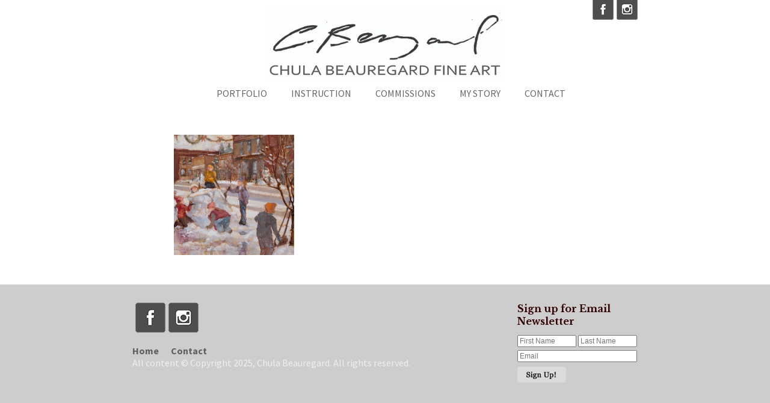

--- FILE ---
content_type: text/html; charset=UTF-8
request_url: https://chulabeauregard.com/ngg_tag/snow-sculpture/
body_size: 12938
content:

<!DOCTYPE html PUBLIC "-//W3C//DTD XHTML 1.0 Transitional//EN" "http://www.w3.org/TR/xhtml1/DTD/xhtml1-transitional.dtd">
<html lang="en-US">
<head>
<meta charset="UTF-8" />
<meta name="viewport" content="initial-scale=1">
<meta name="facebook-domain-verification" content="o1rpdzj82bwvk8zuu3zpi3lsb52y4t" />
<title>
	Snow Sculpture | Picture tag | Chula Beauregard</title>
<link rel="profile" href="https://gmpg.org/xfn/11" />
<link rel="stylesheet" type="text/css" media="all" href="https://chulabeauregard.com/wp-content/themes/ChulaBeauregard/style.css?ver=1" />
<link rel="pingback" href="https://chulabeauregard.com/xmlrpc.php" />

<link href='https://fonts.googleapis.com/css?family=Noto+Sans:400,700,400italic,700italic' rel='stylesheet' type='text/css'>

<link href="https://fonts.googleapis.com/css?family=Libre Baskerville:100,200,300,400,400i,500,600,700,800,900&display=swap" rel="stylesheet">
<link href="https://fonts.googleapis.com/css?family=Source Sans Pro:100,200,300,400,400i,500,600,700,800,900&display=swap" rel="stylesheet">

<link href="https://chulabeauregard.com/wp-content/themes/ChulaBeauregard/_css/styles.css?ver=5" rel="stylesheet" type="text/css" />
<link href="https://chulabeauregard.com/wp-content/themes/ChulaBeauregard/_css/nav2.css?ver=4" rel="stylesheet" type="text/css" />

<meta name='robots' content='max-image-preview:large' />
	<style>img:is([sizes="auto" i], [sizes^="auto," i]) { contain-intrinsic-size: 3000px 1500px }</style>
	<link rel='dns-prefetch' href='//www.google.com' />
<link rel='dns-prefetch' href='//maxcdn.bootstrapcdn.com' />
<link rel="alternate" type="application/rss+xml" title="Chula Beauregard &raquo; Feed" href="https://chulabeauregard.com/feed/" />
<link rel="alternate" type="application/rss+xml" title="Chula Beauregard &raquo; Comments Feed" href="https://chulabeauregard.com/comments/feed/" />
<script type="text/javascript">
/* <![CDATA[ */
window._wpemojiSettings = {"baseUrl":"https:\/\/s.w.org\/images\/core\/emoji\/16.0.1\/72x72\/","ext":".png","svgUrl":"https:\/\/s.w.org\/images\/core\/emoji\/16.0.1\/svg\/","svgExt":".svg","source":{"concatemoji":"https:\/\/chulabeauregard.com\/wp-includes\/js\/wp-emoji-release.min.js?ver=6.8.3"}};
/*! This file is auto-generated */
!function(s,n){var o,i,e;function c(e){try{var t={supportTests:e,timestamp:(new Date).valueOf()};sessionStorage.setItem(o,JSON.stringify(t))}catch(e){}}function p(e,t,n){e.clearRect(0,0,e.canvas.width,e.canvas.height),e.fillText(t,0,0);var t=new Uint32Array(e.getImageData(0,0,e.canvas.width,e.canvas.height).data),a=(e.clearRect(0,0,e.canvas.width,e.canvas.height),e.fillText(n,0,0),new Uint32Array(e.getImageData(0,0,e.canvas.width,e.canvas.height).data));return t.every(function(e,t){return e===a[t]})}function u(e,t){e.clearRect(0,0,e.canvas.width,e.canvas.height),e.fillText(t,0,0);for(var n=e.getImageData(16,16,1,1),a=0;a<n.data.length;a++)if(0!==n.data[a])return!1;return!0}function f(e,t,n,a){switch(t){case"flag":return n(e,"\ud83c\udff3\ufe0f\u200d\u26a7\ufe0f","\ud83c\udff3\ufe0f\u200b\u26a7\ufe0f")?!1:!n(e,"\ud83c\udde8\ud83c\uddf6","\ud83c\udde8\u200b\ud83c\uddf6")&&!n(e,"\ud83c\udff4\udb40\udc67\udb40\udc62\udb40\udc65\udb40\udc6e\udb40\udc67\udb40\udc7f","\ud83c\udff4\u200b\udb40\udc67\u200b\udb40\udc62\u200b\udb40\udc65\u200b\udb40\udc6e\u200b\udb40\udc67\u200b\udb40\udc7f");case"emoji":return!a(e,"\ud83e\udedf")}return!1}function g(e,t,n,a){var r="undefined"!=typeof WorkerGlobalScope&&self instanceof WorkerGlobalScope?new OffscreenCanvas(300,150):s.createElement("canvas"),o=r.getContext("2d",{willReadFrequently:!0}),i=(o.textBaseline="top",o.font="600 32px Arial",{});return e.forEach(function(e){i[e]=t(o,e,n,a)}),i}function t(e){var t=s.createElement("script");t.src=e,t.defer=!0,s.head.appendChild(t)}"undefined"!=typeof Promise&&(o="wpEmojiSettingsSupports",i=["flag","emoji"],n.supports={everything:!0,everythingExceptFlag:!0},e=new Promise(function(e){s.addEventListener("DOMContentLoaded",e,{once:!0})}),new Promise(function(t){var n=function(){try{var e=JSON.parse(sessionStorage.getItem(o));if("object"==typeof e&&"number"==typeof e.timestamp&&(new Date).valueOf()<e.timestamp+604800&&"object"==typeof e.supportTests)return e.supportTests}catch(e){}return null}();if(!n){if("undefined"!=typeof Worker&&"undefined"!=typeof OffscreenCanvas&&"undefined"!=typeof URL&&URL.createObjectURL&&"undefined"!=typeof Blob)try{var e="postMessage("+g.toString()+"("+[JSON.stringify(i),f.toString(),p.toString(),u.toString()].join(",")+"));",a=new Blob([e],{type:"text/javascript"}),r=new Worker(URL.createObjectURL(a),{name:"wpTestEmojiSupports"});return void(r.onmessage=function(e){c(n=e.data),r.terminate(),t(n)})}catch(e){}c(n=g(i,f,p,u))}t(n)}).then(function(e){for(var t in e)n.supports[t]=e[t],n.supports.everything=n.supports.everything&&n.supports[t],"flag"!==t&&(n.supports.everythingExceptFlag=n.supports.everythingExceptFlag&&n.supports[t]);n.supports.everythingExceptFlag=n.supports.everythingExceptFlag&&!n.supports.flag,n.DOMReady=!1,n.readyCallback=function(){n.DOMReady=!0}}).then(function(){return e}).then(function(){var e;n.supports.everything||(n.readyCallback(),(e=n.source||{}).concatemoji?t(e.concatemoji):e.wpemoji&&e.twemoji&&(t(e.twemoji),t(e.wpemoji)))}))}((window,document),window._wpemojiSettings);
/* ]]> */
</script>
<link rel='stylesheet' id='sbi_styles-css' href='https://chulabeauregard.com/wp-content/plugins/instagram-feed/css/sbi-styles.min.css?ver=6.9.1' type='text/css' media='all' />
<style id='wp-emoji-styles-inline-css' type='text/css'>

	img.wp-smiley, img.emoji {
		display: inline !important;
		border: none !important;
		box-shadow: none !important;
		height: 1em !important;
		width: 1em !important;
		margin: 0 0.07em !important;
		vertical-align: -0.1em !important;
		background: none !important;
		padding: 0 !important;
	}
</style>
<link rel='stylesheet' id='wp-block-library-css' href='https://chulabeauregard.com/wp-includes/css/dist/block-library/style.min.css?ver=6.8.3' type='text/css' media='all' />
<style id='classic-theme-styles-inline-css' type='text/css'>
/*! This file is auto-generated */
.wp-block-button__link{color:#fff;background-color:#32373c;border-radius:9999px;box-shadow:none;text-decoration:none;padding:calc(.667em + 2px) calc(1.333em + 2px);font-size:1.125em}.wp-block-file__button{background:#32373c;color:#fff;text-decoration:none}
</style>
<style id='global-styles-inline-css' type='text/css'>
:root{--wp--preset--aspect-ratio--square: 1;--wp--preset--aspect-ratio--4-3: 4/3;--wp--preset--aspect-ratio--3-4: 3/4;--wp--preset--aspect-ratio--3-2: 3/2;--wp--preset--aspect-ratio--2-3: 2/3;--wp--preset--aspect-ratio--16-9: 16/9;--wp--preset--aspect-ratio--9-16: 9/16;--wp--preset--color--black: #000000;--wp--preset--color--cyan-bluish-gray: #abb8c3;--wp--preset--color--white: #ffffff;--wp--preset--color--pale-pink: #f78da7;--wp--preset--color--vivid-red: #cf2e2e;--wp--preset--color--luminous-vivid-orange: #ff6900;--wp--preset--color--luminous-vivid-amber: #fcb900;--wp--preset--color--light-green-cyan: #7bdcb5;--wp--preset--color--vivid-green-cyan: #00d084;--wp--preset--color--pale-cyan-blue: #8ed1fc;--wp--preset--color--vivid-cyan-blue: #0693e3;--wp--preset--color--vivid-purple: #9b51e0;--wp--preset--gradient--vivid-cyan-blue-to-vivid-purple: linear-gradient(135deg,rgba(6,147,227,1) 0%,rgb(155,81,224) 100%);--wp--preset--gradient--light-green-cyan-to-vivid-green-cyan: linear-gradient(135deg,rgb(122,220,180) 0%,rgb(0,208,130) 100%);--wp--preset--gradient--luminous-vivid-amber-to-luminous-vivid-orange: linear-gradient(135deg,rgba(252,185,0,1) 0%,rgba(255,105,0,1) 100%);--wp--preset--gradient--luminous-vivid-orange-to-vivid-red: linear-gradient(135deg,rgba(255,105,0,1) 0%,rgb(207,46,46) 100%);--wp--preset--gradient--very-light-gray-to-cyan-bluish-gray: linear-gradient(135deg,rgb(238,238,238) 0%,rgb(169,184,195) 100%);--wp--preset--gradient--cool-to-warm-spectrum: linear-gradient(135deg,rgb(74,234,220) 0%,rgb(151,120,209) 20%,rgb(207,42,186) 40%,rgb(238,44,130) 60%,rgb(251,105,98) 80%,rgb(254,248,76) 100%);--wp--preset--gradient--blush-light-purple: linear-gradient(135deg,rgb(255,206,236) 0%,rgb(152,150,240) 100%);--wp--preset--gradient--blush-bordeaux: linear-gradient(135deg,rgb(254,205,165) 0%,rgb(254,45,45) 50%,rgb(107,0,62) 100%);--wp--preset--gradient--luminous-dusk: linear-gradient(135deg,rgb(255,203,112) 0%,rgb(199,81,192) 50%,rgb(65,88,208) 100%);--wp--preset--gradient--pale-ocean: linear-gradient(135deg,rgb(255,245,203) 0%,rgb(182,227,212) 50%,rgb(51,167,181) 100%);--wp--preset--gradient--electric-grass: linear-gradient(135deg,rgb(202,248,128) 0%,rgb(113,206,126) 100%);--wp--preset--gradient--midnight: linear-gradient(135deg,rgb(2,3,129) 0%,rgb(40,116,252) 100%);--wp--preset--font-size--small: 13px;--wp--preset--font-size--medium: 20px;--wp--preset--font-size--large: 36px;--wp--preset--font-size--x-large: 42px;--wp--preset--spacing--20: 0.44rem;--wp--preset--spacing--30: 0.67rem;--wp--preset--spacing--40: 1rem;--wp--preset--spacing--50: 1.5rem;--wp--preset--spacing--60: 2.25rem;--wp--preset--spacing--70: 3.38rem;--wp--preset--spacing--80: 5.06rem;--wp--preset--shadow--natural: 6px 6px 9px rgba(0, 0, 0, 0.2);--wp--preset--shadow--deep: 12px 12px 50px rgba(0, 0, 0, 0.4);--wp--preset--shadow--sharp: 6px 6px 0px rgba(0, 0, 0, 0.2);--wp--preset--shadow--outlined: 6px 6px 0px -3px rgba(255, 255, 255, 1), 6px 6px rgba(0, 0, 0, 1);--wp--preset--shadow--crisp: 6px 6px 0px rgba(0, 0, 0, 1);}:where(.is-layout-flex){gap: 0.5em;}:where(.is-layout-grid){gap: 0.5em;}body .is-layout-flex{display: flex;}.is-layout-flex{flex-wrap: wrap;align-items: center;}.is-layout-flex > :is(*, div){margin: 0;}body .is-layout-grid{display: grid;}.is-layout-grid > :is(*, div){margin: 0;}:where(.wp-block-columns.is-layout-flex){gap: 2em;}:where(.wp-block-columns.is-layout-grid){gap: 2em;}:where(.wp-block-post-template.is-layout-flex){gap: 1.25em;}:where(.wp-block-post-template.is-layout-grid){gap: 1.25em;}.has-black-color{color: var(--wp--preset--color--black) !important;}.has-cyan-bluish-gray-color{color: var(--wp--preset--color--cyan-bluish-gray) !important;}.has-white-color{color: var(--wp--preset--color--white) !important;}.has-pale-pink-color{color: var(--wp--preset--color--pale-pink) !important;}.has-vivid-red-color{color: var(--wp--preset--color--vivid-red) !important;}.has-luminous-vivid-orange-color{color: var(--wp--preset--color--luminous-vivid-orange) !important;}.has-luminous-vivid-amber-color{color: var(--wp--preset--color--luminous-vivid-amber) !important;}.has-light-green-cyan-color{color: var(--wp--preset--color--light-green-cyan) !important;}.has-vivid-green-cyan-color{color: var(--wp--preset--color--vivid-green-cyan) !important;}.has-pale-cyan-blue-color{color: var(--wp--preset--color--pale-cyan-blue) !important;}.has-vivid-cyan-blue-color{color: var(--wp--preset--color--vivid-cyan-blue) !important;}.has-vivid-purple-color{color: var(--wp--preset--color--vivid-purple) !important;}.has-black-background-color{background-color: var(--wp--preset--color--black) !important;}.has-cyan-bluish-gray-background-color{background-color: var(--wp--preset--color--cyan-bluish-gray) !important;}.has-white-background-color{background-color: var(--wp--preset--color--white) !important;}.has-pale-pink-background-color{background-color: var(--wp--preset--color--pale-pink) !important;}.has-vivid-red-background-color{background-color: var(--wp--preset--color--vivid-red) !important;}.has-luminous-vivid-orange-background-color{background-color: var(--wp--preset--color--luminous-vivid-orange) !important;}.has-luminous-vivid-amber-background-color{background-color: var(--wp--preset--color--luminous-vivid-amber) !important;}.has-light-green-cyan-background-color{background-color: var(--wp--preset--color--light-green-cyan) !important;}.has-vivid-green-cyan-background-color{background-color: var(--wp--preset--color--vivid-green-cyan) !important;}.has-pale-cyan-blue-background-color{background-color: var(--wp--preset--color--pale-cyan-blue) !important;}.has-vivid-cyan-blue-background-color{background-color: var(--wp--preset--color--vivid-cyan-blue) !important;}.has-vivid-purple-background-color{background-color: var(--wp--preset--color--vivid-purple) !important;}.has-black-border-color{border-color: var(--wp--preset--color--black) !important;}.has-cyan-bluish-gray-border-color{border-color: var(--wp--preset--color--cyan-bluish-gray) !important;}.has-white-border-color{border-color: var(--wp--preset--color--white) !important;}.has-pale-pink-border-color{border-color: var(--wp--preset--color--pale-pink) !important;}.has-vivid-red-border-color{border-color: var(--wp--preset--color--vivid-red) !important;}.has-luminous-vivid-orange-border-color{border-color: var(--wp--preset--color--luminous-vivid-orange) !important;}.has-luminous-vivid-amber-border-color{border-color: var(--wp--preset--color--luminous-vivid-amber) !important;}.has-light-green-cyan-border-color{border-color: var(--wp--preset--color--light-green-cyan) !important;}.has-vivid-green-cyan-border-color{border-color: var(--wp--preset--color--vivid-green-cyan) !important;}.has-pale-cyan-blue-border-color{border-color: var(--wp--preset--color--pale-cyan-blue) !important;}.has-vivid-cyan-blue-border-color{border-color: var(--wp--preset--color--vivid-cyan-blue) !important;}.has-vivid-purple-border-color{border-color: var(--wp--preset--color--vivid-purple) !important;}.has-vivid-cyan-blue-to-vivid-purple-gradient-background{background: var(--wp--preset--gradient--vivid-cyan-blue-to-vivid-purple) !important;}.has-light-green-cyan-to-vivid-green-cyan-gradient-background{background: var(--wp--preset--gradient--light-green-cyan-to-vivid-green-cyan) !important;}.has-luminous-vivid-amber-to-luminous-vivid-orange-gradient-background{background: var(--wp--preset--gradient--luminous-vivid-amber-to-luminous-vivid-orange) !important;}.has-luminous-vivid-orange-to-vivid-red-gradient-background{background: var(--wp--preset--gradient--luminous-vivid-orange-to-vivid-red) !important;}.has-very-light-gray-to-cyan-bluish-gray-gradient-background{background: var(--wp--preset--gradient--very-light-gray-to-cyan-bluish-gray) !important;}.has-cool-to-warm-spectrum-gradient-background{background: var(--wp--preset--gradient--cool-to-warm-spectrum) !important;}.has-blush-light-purple-gradient-background{background: var(--wp--preset--gradient--blush-light-purple) !important;}.has-blush-bordeaux-gradient-background{background: var(--wp--preset--gradient--blush-bordeaux) !important;}.has-luminous-dusk-gradient-background{background: var(--wp--preset--gradient--luminous-dusk) !important;}.has-pale-ocean-gradient-background{background: var(--wp--preset--gradient--pale-ocean) !important;}.has-electric-grass-gradient-background{background: var(--wp--preset--gradient--electric-grass) !important;}.has-midnight-gradient-background{background: var(--wp--preset--gradient--midnight) !important;}.has-small-font-size{font-size: var(--wp--preset--font-size--small) !important;}.has-medium-font-size{font-size: var(--wp--preset--font-size--medium) !important;}.has-large-font-size{font-size: var(--wp--preset--font-size--large) !important;}.has-x-large-font-size{font-size: var(--wp--preset--font-size--x-large) !important;}
:where(.wp-block-post-template.is-layout-flex){gap: 1.25em;}:where(.wp-block-post-template.is-layout-grid){gap: 1.25em;}
:where(.wp-block-columns.is-layout-flex){gap: 2em;}:where(.wp-block-columns.is-layout-grid){gap: 2em;}
:root :where(.wp-block-pullquote){font-size: 1.5em;line-height: 1.6;}
</style>
<link rel='stylesheet' id='contact-form-7-css' href='https://chulabeauregard.com/wp-content/plugins/contact-form-7/includes/css/styles.css?ver=6.1' type='text/css' media='all' />
<link rel='stylesheet' id='cff-css' href='https://chulabeauregard.com/wp-content/plugins/custom-facebook-feed-pro/css/cff-style.css?ver=3.1' type='text/css' media='all' />
<link rel='stylesheet' id='sb-font-awesome-css-css' href='https://maxcdn.bootstrapcdn.com/font-awesome/4.7.0/css/font-awesome.min.css?ver=6.8.3' type='text/css' media='all' />
<link rel='stylesheet' id='ctf_styles-css' href='https://chulabeauregard.com/wp-content/plugins/custom-twitter-feeds/css/ctf-styles.min.css?ver=2.3.1' type='text/css' media='all' />
<link rel='stylesheet' id='woocommerce-layout-css' href='https://chulabeauregard.com/wp-content/plugins/woocommerce/assets/css/woocommerce-layout.css?ver=10.0.2' type='text/css' media='all' />
<link rel='stylesheet' id='woocommerce-smallscreen-css' href='https://chulabeauregard.com/wp-content/plugins/woocommerce/assets/css/woocommerce-smallscreen.css?ver=10.0.2' type='text/css' media='only screen and (max-width: 768px)' />
<link rel='stylesheet' id='woocommerce-general-css' href='https://chulabeauregard.com/wp-content/plugins/woocommerce/assets/css/woocommerce.css?ver=10.0.2' type='text/css' media='all' />
<style id='woocommerce-inline-inline-css' type='text/css'>
.woocommerce form .form-row .required { visibility: visible; }
</style>
<link rel='stylesheet' id='wpsc-style-css' href='https://chulabeauregard.com/wp-content/plugins/wordpress-simple-paypal-shopping-cart/assets/wpsc-front-end-styles.css?ver=5.1.4' type='text/css' media='all' />
<link rel='stylesheet' id='ngg_trigger_buttons-css' href='https://chulabeauregard.com/wp-content/plugins/nextgen-gallery/static/GalleryDisplay/trigger_buttons.css?ver=3.59.12' type='text/css' media='all' />
<link rel='stylesheet' id='fancybox-0-css' href='https://chulabeauregard.com/wp-content/plugins/nextgen-gallery/static/Lightbox/fancybox/jquery.fancybox-1.3.4.css?ver=3.59.12' type='text/css' media='all' />
<link rel='stylesheet' id='fontawesome_v4_shim_style-css' href='https://chulabeauregard.com/wp-content/plugins/nextgen-gallery/static/FontAwesome/css/v4-shims.min.css?ver=6.8.3' type='text/css' media='all' />
<link rel='stylesheet' id='fontawesome-css' href='https://chulabeauregard.com/wp-content/plugins/nextgen-gallery/static/FontAwesome/css/all.min.css?ver=6.8.3' type='text/css' media='all' />
<link rel='stylesheet' id='nextgen_pagination_style-css' href='https://chulabeauregard.com/wp-content/plugins/nextgen-gallery/static/GalleryDisplay/pagination_style.css?ver=3.59.12' type='text/css' media='all' />
<link rel='stylesheet' id='nextgen_basic_thumbnails_style-css' href='https://chulabeauregard.com/wp-content/plugins/nextgen-gallery/static/Thumbnails/nextgen_basic_thumbnails.css?ver=3.59.12' type='text/css' media='all' />
<link rel='stylesheet' id='brands-styles-css' href='https://chulabeauregard.com/wp-content/plugins/woocommerce/assets/css/brands.css?ver=10.0.2' type='text/css' media='all' />
<link rel='stylesheet' id='upw_theme_standard-css' href='https://chulabeauregard.com/wp-content/plugins/ultimate-posts-widget/css/upw-theme-standard.min.css?ver=6.8.3' type='text/css' media='all' />
<script type="text/javascript" src="https://chulabeauregard.com/wp-includes/js/jquery/jquery.min.js?ver=3.7.1" id="jquery-core-js"></script>
<script type="text/javascript" src="https://chulabeauregard.com/wp-includes/js/jquery/jquery-migrate.min.js?ver=3.4.1" id="jquery-migrate-js"></script>
<script type="text/javascript" src="https://chulabeauregard.com/wp-content/plugins/woocommerce/assets/js/jquery-blockui/jquery.blockUI.min.js?ver=2.7.0-wc.10.0.2" id="jquery-blockui-js" defer="defer" data-wp-strategy="defer"></script>
<script type="text/javascript" id="wc-add-to-cart-js-extra">
/* <![CDATA[ */
var wc_add_to_cart_params = {"ajax_url":"\/wp-admin\/admin-ajax.php","wc_ajax_url":"\/?wc-ajax=%%endpoint%%","i18n_view_cart":"View cart","cart_url":"https:\/\/chulabeauregard.com\/cart\/","is_cart":"","cart_redirect_after_add":"no"};
/* ]]> */
</script>
<script type="text/javascript" src="https://chulabeauregard.com/wp-content/plugins/woocommerce/assets/js/frontend/add-to-cart.min.js?ver=10.0.2" id="wc-add-to-cart-js" defer="defer" data-wp-strategy="defer"></script>
<script type="text/javascript" src="https://chulabeauregard.com/wp-content/plugins/woocommerce/assets/js/js-cookie/js.cookie.min.js?ver=2.1.4-wc.10.0.2" id="js-cookie-js" defer="defer" data-wp-strategy="defer"></script>
<script type="text/javascript" id="woocommerce-js-extra">
/* <![CDATA[ */
var woocommerce_params = {"ajax_url":"\/wp-admin\/admin-ajax.php","wc_ajax_url":"\/?wc-ajax=%%endpoint%%","i18n_password_show":"Show password","i18n_password_hide":"Hide password"};
/* ]]> */
</script>
<script type="text/javascript" src="https://chulabeauregard.com/wp-content/plugins/woocommerce/assets/js/frontend/woocommerce.min.js?ver=10.0.2" id="woocommerce-js" defer="defer" data-wp-strategy="defer"></script>
<script type="text/javascript" id="photocrati_ajax-js-extra">
/* <![CDATA[ */
var photocrati_ajax = {"url":"https:\/\/chulabeauregard.com\/index.php?photocrati_ajax=1","rest_url":"https:\/\/chulabeauregard.com\/wp-json\/","wp_home_url":"https:\/\/chulabeauregard.com","wp_site_url":"https:\/\/chulabeauregard.com","wp_root_url":"https:\/\/chulabeauregard.com","wp_plugins_url":"https:\/\/chulabeauregard.com\/wp-content\/plugins","wp_content_url":"https:\/\/chulabeauregard.com\/wp-content","wp_includes_url":"https:\/\/chulabeauregard.com\/wp-includes\/","ngg_param_slug":"nggallery","rest_nonce":"81b86cdcd6"};
/* ]]> */
</script>
<script type="text/javascript" src="https://chulabeauregard.com/wp-content/plugins/nextgen-gallery/static/Legacy/ajax.min.js?ver=3.59.12" id="photocrati_ajax-js"></script>
<script type="text/javascript" src="https://chulabeauregard.com/wp-content/plugins/nextgen-gallery/static/FontAwesome/js/v4-shims.min.js?ver=5.3.1" id="fontawesome_v4_shim-js"></script>
<script type="text/javascript" defer crossorigin="anonymous" data-auto-replace-svg="false" data-keep-original-source="false" data-search-pseudo-elements src="https://chulabeauregard.com/wp-content/plugins/nextgen-gallery/static/FontAwesome/js/all.min.js?ver=5.3.1" id="fontawesome-js"></script>
<script type="text/javascript" src="https://chulabeauregard.com/wp-content/plugins/nextgen-gallery/static/Thumbnails/nextgen_basic_thumbnails.js?ver=3.59.12" id="nextgen_basic_thumbnails_script-js"></script>
<link rel="https://api.w.org/" href="https://chulabeauregard.com/wp-json/" /><link rel="alternate" title="JSON" type="application/json" href="https://chulabeauregard.com/wp-json/wp/v2/posts/0" /><link rel="EditURI" type="application/rsd+xml" title="RSD" href="https://chulabeauregard.com/xmlrpc.php?rsd" />
<meta name="generator" content="WordPress 6.8.3" />
<meta name="generator" content="WooCommerce 10.0.2" />
<link rel="alternate" title="oEmbed (JSON)" type="application/json+oembed" href="https://chulabeauregard.com/wp-json/oembed/1.0/embed?url" />
<link rel="alternate" title="oEmbed (XML)" type="text/xml+oembed" href="https://chulabeauregard.com/wp-json/oembed/1.0/embed?url&#038;format=xml" />
<!-- Custom Facebook Feed JS vars -->
<script type="text/javascript">
var cffsiteurl = "https://chulabeauregard.com/wp-content/plugins";
var cffajaxurl = "https://chulabeauregard.com/wp-admin/admin-ajax.php";
var cffmetatrans = "false";
var cfflinkhashtags = "true";
</script>

<!-- WP Simple Shopping Cart plugin v5.1.4 - https://wordpress.org/plugins/wordpress-simple-paypal-shopping-cart/ -->

	<script type="text/javascript">
	<!--
	//
	function ReadForm (obj1, tst)
	{
	    // Read the user form
	    var i,j,pos;
	    val_total="";val_combo="";

	    for (i=0; i<obj1.length; i++)
	    {
	        // run entire form
	        obj = obj1.elements[i];           // a form element

	        if (obj.type == "select-one")
	        {   // just selects
	            if (obj.name == "quantity" ||
	                obj.name == "amount") continue;
		        pos = obj.selectedIndex;        // which option selected
		        val = obj.options[pos].value;   // selected value
		        val_combo = val_combo + " (" + val + ")";
	        }
	    }
		// Now summarize everything we have processed above
		val_total = obj1.product_tmp.value + val_combo;
		obj1.wspsc_product.value = val_total;
	}
	//-->
	</script>	<noscript><style>.woocommerce-product-gallery{ opacity: 1 !important; }</style></noscript>
	
<!-- Dynamic Widgets by QURL loaded - http://www.dynamic-widgets.com //-->

<link href="https://chulabeauregard.com/wp-content/themes/ChulaBeauregard/_css/mobile.css?ver=1" rel="stylesheet" type="text/css" />
<script src="https://chulabeauregard.com/wp-content/themes/ChulaBeauregard/_js/mobile.js?ver=1" type="text/javascript"></script>

<script language="javascript">
jQuery(document).ready(function(){ 
	jQuery(".navmenu-h li,.navmenu-v li").hover( 
		function() { jQuery(this).addClass("iehover"); }, 
		function() { jQuery(this).removeClass("iehover"); } 
	); 
});
</script>

<script>
	(function(i,s,o,g,r,a,m){i['GoogleAnalyticsObject']=r;i[r]=i[r]||function(){
	(i[r].q=i[r].q||[]).push(arguments)},i[r].l=1*new Date();a=s.createElement(o),
	m=s.getElementsByTagName(o)[0];a.async=1;a.src=g;m.parentNode.insertBefore(a,m)
	})(window,document,'script','//www.google-analytics.com/analytics.js','ga');

	ga('create', 'UA-74613200-1', 'auto');
	ga('send', 'pageview');
</script>

</head>

<body data-rsssl=1 class="wp-singular -template-default page page-id- page-parent wp-theme-ChulaBeauregard theme-ChulaBeauregard woocommerce-no-js">


<div class="wrap">
	<div class="header">
		<div id="header_social"><a href="https://www.facebook.com/ChulaBeauregardFineArt" target="_blank"><img src="https://chulabeauregard.com/wp-content/themes/ChulaBeauregard/images/social/fb.png" /></a><a href="https://www.instagram.com/chulabeauregard/" target="_blank"><img src="https://chulabeauregard.com/wp-content/themes/ChulaBeauregard/images/social/instagram.png" /></a>

</div>
		
		<div class="logo"><a href="https://chulabeauregard.com"><img src="https://chulabeauregard.com/wp-content/themes/ChulaBeauregard/images/logo-sig.jpg" /></a></div>

		<div class="logomobile mobile-only"><img src="https://chulabeauregard.com/wp-content/themes/ChulaBeauregard/images/logo-sig.jpg" /></div>
		
		<div class="nav">
			<div class="menu-home-container"><ul id="menu-home" class="nav-menu navmenu-h"><li id="menu-item-2986" class="menu-item menu-item-type-post_type menu-item-object-page menu-item-2986"><a href="https://chulabeauregard.com/gallery/">Portfolio</a></li>
<li id="menu-item-3755" class="menu-item menu-item-type-custom menu-item-object-custom menu-item-has-children menu-item-3755"><a href="https://chulabeauregard.com/product-category/in-person/">Instruction</a>
<ul class="sub-menu">
	<li id="menu-item-3667" class="menu-item menu-item-type-custom menu-item-object-custom menu-item-3667"><a href="https://chulabeauregard.com/product-category/in-person/">In-Person Workshops</a></li>
	<li id="menu-item-3647" class="menu-item menu-item-type-custom menu-item-object-custom menu-item-3647"><a target="_blank" href="https://chula-beauregard.thinkific.com/">Online Courses</a></li>
	<li id="menu-item-3649" class="menu-item menu-item-type-post_type menu-item-object-page menu-item-3649"><a href="https://chulabeauregard.com/supply-list/">Supply List</a></li>
</ul>
</li>
<li id="menu-item-3658" class="menu-item menu-item-type-custom menu-item-object-custom menu-item-has-children menu-item-3658"><a href="https://chulabeauregard.com/commissioned-projects/">Commissions</a>
<ul class="sub-menu">
	<li id="menu-item-3763" class="menu-item menu-item-type-post_type menu-item-object-page menu-item-3763"><a href="https://chulabeauregard.com/commissioned-projects/">Projects</a></li>
	<li id="menu-item-3663" class="menu-item menu-item-type-post_type menu-item-object-page menu-item-3663"><a href="https://chulabeauregard.com/process/">Process</a></li>
</ul>
</li>
<li id="menu-item-2980" class="menu-item menu-item-type-post_type menu-item-object-page menu-item-has-children menu-item-2980"><a href="https://chulabeauregard.com/about-the-artist/">My Story</a>
<ul class="sub-menu">
	<li id="menu-item-2982" class="menu-item menu-item-type-post_type menu-item-object-page menu-item-2982"><a href="https://chulabeauregard.com/news-and-events/">Blog</a></li>
	<li id="menu-item-2981" class="menu-item menu-item-type-post_type menu-item-object-page menu-item-2981"><a href="https://chulabeauregard.com/about-the-artist/">Bio/CV</a></li>
	<li id="menu-item-2983" class="menu-item menu-item-type-post_type menu-item-object-page menu-item-2983"><a href="https://chulabeauregard.com/representation/">Representation</a></li>
</ul>
</li>
<li id="menu-item-2979" class="menu-item menu-item-type-post_type menu-item-object-page menu-item-2979"><a href="https://chulabeauregard.com/contact/">Contact</a></li>
</ul></div>		</div>
	</div>

	<div id="nav-mobile">
		<div id="nav-mobile-toggle"><div id="nav-mobile-icon"></div><div id="nav-mobile-title">Menu</div></div>
		<ul id="nav-mobile-ul">
			<li class="menu-item menu-item-type-post_type menu-item-object-page menu-item-2986"><a href="https://chulabeauregard.com/gallery/">Portfolio</a></li>
<li class="menu-item menu-item-type-custom menu-item-object-custom menu-item-has-children menu-item-3755"><a href="https://chulabeauregard.com/product-category/in-person/">Instruction</a>
<ul class="sub-menu">
	<li class="menu-item menu-item-type-custom menu-item-object-custom menu-item-3667"><a href="https://chulabeauregard.com/product-category/in-person/">In-Person Workshops</a></li>
	<li class="menu-item menu-item-type-custom menu-item-object-custom menu-item-3647"><a target="_blank" href="https://chula-beauregard.thinkific.com/">Online Courses</a></li>
	<li class="menu-item menu-item-type-post_type menu-item-object-page menu-item-3649"><a href="https://chulabeauregard.com/supply-list/">Supply List</a></li>
</ul>
</li>
<li class="menu-item menu-item-type-custom menu-item-object-custom menu-item-has-children menu-item-3658"><a href="https://chulabeauregard.com/commissioned-projects/">Commissions</a>
<ul class="sub-menu">
	<li class="menu-item menu-item-type-post_type menu-item-object-page menu-item-3763"><a href="https://chulabeauregard.com/commissioned-projects/">Projects</a></li>
	<li class="menu-item menu-item-type-post_type menu-item-object-page menu-item-3663"><a href="https://chulabeauregard.com/process/">Process</a></li>
</ul>
</li>
<li class="menu-item menu-item-type-post_type menu-item-object-page menu-item-has-children menu-item-2980"><a href="https://chulabeauregard.com/about-the-artist/">My Story</a>
<ul class="sub-menu">
	<li class="menu-item menu-item-type-post_type menu-item-object-page menu-item-2982"><a href="https://chulabeauregard.com/news-and-events/">Blog</a></li>
	<li class="menu-item menu-item-type-post_type menu-item-object-page menu-item-2981"><a href="https://chulabeauregard.com/about-the-artist/">Bio/CV</a></li>
	<li class="menu-item menu-item-type-post_type menu-item-object-page menu-item-2983"><a href="https://chulabeauregard.com/representation/">Representation</a></li>
</ul>
</li>
<li class="menu-item menu-item-type-post_type menu-item-object-page menu-item-2979"><a href="https://chulabeauregard.com/contact/">Contact</a></li>
		</ul>
	</div>

	
	<div class="content">

			

				<div id="post-0" class="post-0 page type-page status-publish hentry">
								<div class="entry-content">
						<!-- index.php -->
<div
	class="ngg-galleryoverview
	 ngg-ajax-pagination-none	"
	id="ngg-gallery-721e149e65c98ab53c19f800cca9e728-1">

			<!-- Thumbnails -->
				<div id="ngg-image-0" class="ngg-gallery-thumbnail-box"
											>
						<div class="ngg-gallery-thumbnail">
			<a href="https://chulabeauregard.com/wp-content/gallery/archives_1/snow-sculpture-9x12.jpg"
				title=""
				data-src="https://chulabeauregard.com/wp-content/gallery/archives_1/snow-sculpture-9x12.jpg"
				data-thumbnail="https://chulabeauregard.com/wp-content/gallery/archives_1/thumbs/thumbs_snow-sculpture-9x12.jpg"
				data-image-id="291"
				data-title="A Day Out 9x12in"
				data-description=""
				data-image-slug="image-28"
				class="ngg-fancybox" rel="721e149e65c98ab53c19f800cca9e728">
				<img
					title="A Day Out 9x12in"
					alt="A Day Out 9x12in"
					src="https://chulabeauregard.com/wp-content/gallery/archives_1/cache/snow-sculpture-9x12.jpg-nggid03291-ngg0dyn-200x200x100-00f0w010c011r110f110r010t010.jpg"
					width="200"
					height="200"
					style="max-width:100%;"
				/>
			</a>
		</div>
							</div>
			
		
		
		<!-- Pagination -->
		<div class='ngg-clear'></div>	</div>

																	</div><!-- .entry-content -->
				</div><!-- #post-## -->

				


		
		<div class="clear"></div>
	</div>
</div>



<div class="footer">
	<div class="footer_inner">
		<div id="footer_newsletter">
			<!-- Begin MailChimp Signup Form -->
			<div id="mc_embed_signup"><br/>
			<form action="//chulabeauregard.us9.list-manage.com/subscribe/post?u=27abebdcb999cb916856a98ee&amp;id=e245162d82" method="post" id="mc-embedded-subscribe-form" name="mc-embedded-subscribe-form" class="validate" target="_blank" novalidate>
			    <div id="mc_embed_signup_scroll">
				<h2 style="color: #330000; font-size: 16px; font-weight: bold; padding: 10px 0 12px;">Sign up for Email Newsletter</h2>
			<!--<div class="indicates-required" style="color:#FF0000;"><span class="asterisk">*</span> indicates required</div>-->
			<div class="mc-field-group" style="width:96px; float:left; margin-bottom: 5px; margin-right:5px;">
				<!--<label for="mce-FNAME">First Name  <span class="asterisk" style="color:#FF0000;">*</span>
			</label>-->
				<input type="text" value="" name="FNAME" class="required" id="mce-FNAME" placeholder="First Name" style="width:90px;">
			</div>
			<div class="mc-field-group"  style="width:96px; float:left; margin-bottom: 5px;">
				<!--<label for="mce-LNAME">Last Name  <span class="asterisk" style="color:#FF0000;">*</span>
			</label>-->
				<input type="text" value="" name="LNAME" class="required" id="mce-LNAME" placeholder="Last Name" style="width:90px;">
			</div>
			<div class="mc-field-group">
				<!--<label for="mce-EMAIL">Email Address  <span class="asterisk" style="color:#FF0000;">*</span>
			</label>-->
				<input type="email" value="" name="EMAIL" class="required email" id="mce-EMAIL" placeholder="Email" style="width:191px;">
			</div>
				<div id="mce-responses" class="clear">
					<div class="response" id="mce-error-response" style="display:none"></div>
					<div class="response" id="mce-success-response" style="display:none"></div>
				</div>    <!-- real people should not fill this in and expect good things - do not remove this or risk form bot signups-->
			    <div style="position: absolute; left: -5000px;"><input type="text" name="b_27abebdcb999cb916856a98ee_e245162d82" tabindex="-1" value=""></div>
			    <div class="clear"><input type="submit" value="Subscribe" name="subscribe" id="mc-embedded-subscribe" class="button"></div>
			    </div>
			</form>
			</div>
			<!--End mc_embed_signup-->
			<style>
			#mc-embedded-subscribe{width:83px; margin-top:7px; height:29px; background:url(https://chulabeauregard.com/wp-content/themes/ChulaBeauregard/images/sign_up.png) no-repeat; cursor:pointer;border:none; font-size:0;}
			</style>
		</div>

		<div id="footer_social"><a href="https://www.facebook.com/ChulaBeauregardFineArt" target="_blank"><img src="https://chulabeauregard.com/wp-content/themes/ChulaBeauregard/images/social/fb.png" /></a><a href="https://www.instagram.com/chulabeauregard/" target="_blank"><img src="https://chulabeauregard.com/wp-content/themes/ChulaBeauregard/images/social/instagram.png" /></a>

</div>

		<div id="footer_menu"><div class="menu-footer-container"><ul id="menu-footer" class="menu"><li id="menu-item-342" class="menu-item menu-item-type-post_type menu-item-object-page menu-item-home menu-item-342"><a href="https://chulabeauregard.com/">Home</a></li>
<li id="menu-item-341" class="menu-item menu-item-type-post_type menu-item-object-page menu-item-341"><a href="https://chulabeauregard.com/contact/">Contact</a></li>
</ul></div></div>

		<div id="footer_copyright">All content &copy; Copyright 2025, Chula Beauregard. All rights reserved.</div>

		<div class="clear"></div>
	</div>
</div>

<script>
	jQuery(function() {
		jQuery(".hustle-modal-close").append("x");
		jQuery("ul.products h2:contains('Uncategorized')").parent().parent().hide();
	});
</script>

<script type="speculationrules">
{"prefetch":[{"source":"document","where":{"and":[{"href_matches":"\/*"},{"not":{"href_matches":["\/wp-*.php","\/wp-admin\/*","\/wp-content\/uploads\/*","\/wp-content\/*","\/wp-content\/plugins\/*","\/wp-content\/themes\/ChulaBeauregard\/*","\/*\\?(.+)"]}},{"not":{"selector_matches":"a[rel~=\"nofollow\"]"}},{"not":{"selector_matches":".no-prefetch, .no-prefetch a"}}]},"eagerness":"conservative"}]}
</script>
<!-- Instagram Feed JS -->
<script type="text/javascript">
var sbiajaxurl = "https://chulabeauregard.com/wp-admin/admin-ajax.php";
</script>
	<script type='text/javascript'>
		(function () {
			var c = document.body.className;
			c = c.replace(/woocommerce-no-js/, 'woocommerce-js');
			document.body.className = c;
		})();
	</script>
	<link rel='stylesheet' id='wc-blocks-style-css' href='https://chulabeauregard.com/wp-content/plugins/woocommerce/assets/client/blocks/wc-blocks.css?ver=wc-10.0.2' type='text/css' media='all' />
<script type="text/javascript" src="https://chulabeauregard.com/wp-includes/js/comment-reply.min.js?ver=6.8.3" id="comment-reply-js" async="async" data-wp-strategy="async"></script>
<script type="text/javascript" src="https://chulabeauregard.com/wp-includes/js/dist/hooks.min.js?ver=4d63a3d491d11ffd8ac6" id="wp-hooks-js"></script>
<script type="text/javascript" src="https://chulabeauregard.com/wp-includes/js/dist/i18n.min.js?ver=5e580eb46a90c2b997e6" id="wp-i18n-js"></script>
<script type="text/javascript" id="wp-i18n-js-after">
/* <![CDATA[ */
wp.i18n.setLocaleData( { 'text direction\u0004ltr': [ 'ltr' ] } );
/* ]]> */
</script>
<script type="text/javascript" src="https://chulabeauregard.com/wp-content/plugins/contact-form-7/includes/swv/js/index.js?ver=6.1" id="swv-js"></script>
<script type="text/javascript" id="contact-form-7-js-before">
/* <![CDATA[ */
var wpcf7 = {
    "api": {
        "root": "https:\/\/chulabeauregard.com\/wp-json\/",
        "namespace": "contact-form-7\/v1"
    }
};
/* ]]> */
</script>
<script type="text/javascript" src="https://chulabeauregard.com/wp-content/plugins/contact-form-7/includes/js/index.js?ver=6.1" id="contact-form-7-js"></script>
<script type="text/javascript" src="https://chulabeauregard.com/wp-content/plugins/custom-facebook-feed-pro/js/cff-scripts.js?ver=3.1" id="cffscripts-js"></script>
<script type="text/javascript" id="ngg_common-js-extra">
/* <![CDATA[ */

var galleries = {};
galleries.gallery_721e149e65c98ab53c19f800cca9e728 = {"__defaults_set":null,"ID":"721e149e65c98ab53c19f800cca9e728","album_ids":[],"container_ids":["snow-sculpture"],"display":"","display_settings":{"display_view":"default","images_per_page":"21","number_of_columns":"0","thumbnail_width":"200","thumbnail_height":"200","show_all_in_lightbox":"0","ajax_pagination":"0","use_imagebrowser_effect":"0","template":"","display_no_images_error":1,"disable_pagination":0,"show_slideshow_link":"0","slideshow_link_text":"[Show as slideshow]","override_thumbnail_settings":"1","thumbnail_quality":"100","thumbnail_crop":"1","thumbnail_watermark":0,"ngg_triggers_display":"never","use_lightbox_effect":true},"display_type":"photocrati-nextgen_basic_thumbnails","effect_code":null,"entity_ids":[],"excluded_container_ids":[],"exclusions":[],"gallery_ids":[],"id":"721e149e65c98ab53c19f800cca9e728","ids":null,"image_ids":[],"images_list_count":null,"inner_content":null,"is_album_gallery":null,"maximum_entity_count":500,"order_by":"sortorder","order_direction":"ASC","returns":"included","skip_excluding_globally_excluded_images":null,"slug":"snow-sculpture","sortorder":[],"source":"tags","src":"","tag_ids":[],"tagcloud":false,"transient_id":null};
galleries.gallery_721e149e65c98ab53c19f800cca9e728.wordpress_page_root = false;
var nextgen_lightbox_settings = {"static_path":"https:\/\/chulabeauregard.com\/wp-content\/plugins\/nextgen-gallery\/static\/Lightbox\/{placeholder}","context":"nextgen_images"};
/* ]]> */
</script>
<script type="text/javascript" src="https://chulabeauregard.com/wp-content/plugins/nextgen-gallery/static/GalleryDisplay/common.js?ver=3.59.12" id="ngg_common-js"></script>
<script type="text/javascript" id="ngg_common-js-after">
/* <![CDATA[ */
            var nggLastTimeoutVal = 1000;

            var nggRetryFailedImage = function(img) {
                setTimeout(function(){
                    img.src = img.src;
                }, nggLastTimeoutVal);

                nggLastTimeoutVal += 500;
            }
/* ]]> */
</script>
<script type="text/javascript" src="https://chulabeauregard.com/wp-content/plugins/nextgen-gallery/static/Lightbox/lightbox_context.js?ver=3.59.12" id="ngg_lightbox_context-js"></script>
<script type="text/javascript" src="https://chulabeauregard.com/wp-content/plugins/nextgen-gallery/static/Lightbox/fancybox/jquery.easing-1.3.pack.js?ver=3.59.12" id="fancybox-0-js"></script>
<script type="text/javascript" src="https://chulabeauregard.com/wp-content/plugins/nextgen-gallery/static/Lightbox/fancybox/jquery.fancybox-1.3.4.pack.js?ver=3.59.12" id="fancybox-1-js"></script>
<script type="text/javascript" src="https://chulabeauregard.com/wp-content/plugins/nextgen-gallery/static/Lightbox/fancybox/nextgen_fancybox_init.js?ver=3.59.12" id="fancybox-2-js"></script>
<script type="text/javascript" id="google-invisible-recaptcha-js-before">
/* <![CDATA[ */
var renderInvisibleReCaptcha = function() {

    for (var i = 0; i < document.forms.length; ++i) {
        var form = document.forms[i];
        var holder = form.querySelector('.inv-recaptcha-holder');

        if (null === holder) continue;
		holder.innerHTML = '';

         (function(frm){
			var cf7SubmitElm = frm.querySelector('.wpcf7-submit');
            var holderId = grecaptcha.render(holder,{
                'sitekey': '6LcbpB4UAAAAAEZscz3p1UFa2VFoW2kdhagteWwi', 'size': 'invisible', 'badge' : 'bottomright',
                'callback' : function (recaptchaToken) {
					if((null !== cf7SubmitElm) && (typeof jQuery != 'undefined')){jQuery(frm).submit();grecaptcha.reset(holderId);return;}
					 HTMLFormElement.prototype.submit.call(frm);
                },
                'expired-callback' : function(){grecaptcha.reset(holderId);}
            });

			if(null !== cf7SubmitElm && (typeof jQuery != 'undefined') ){
				jQuery(cf7SubmitElm).off('click').on('click', function(clickEvt){
					clickEvt.preventDefault();
					grecaptcha.execute(holderId);
				});
			}
			else
			{
				frm.onsubmit = function (evt){evt.preventDefault();grecaptcha.execute(holderId);};
			}


        })(form);
    }
};
/* ]]> */
</script>
<script type="text/javascript" async defer src="https://www.google.com/recaptcha/api.js?onload=renderInvisibleReCaptcha&amp;render=explicit" id="google-invisible-recaptcha-js"></script>
<script type="text/javascript" src="https://chulabeauregard.com/wp-content/plugins/woocommerce/assets/js/sourcebuster/sourcebuster.min.js?ver=10.0.2" id="sourcebuster-js-js"></script>
<script type="text/javascript" id="wc-order-attribution-js-extra">
/* <![CDATA[ */
var wc_order_attribution = {"params":{"lifetime":1.0e-5,"session":30,"base64":false,"ajaxurl":"https:\/\/chulabeauregard.com\/wp-admin\/admin-ajax.php","prefix":"wc_order_attribution_","allowTracking":true},"fields":{"source_type":"current.typ","referrer":"current_add.rf","utm_campaign":"current.cmp","utm_source":"current.src","utm_medium":"current.mdm","utm_content":"current.cnt","utm_id":"current.id","utm_term":"current.trm","utm_source_platform":"current.plt","utm_creative_format":"current.fmt","utm_marketing_tactic":"current.tct","session_entry":"current_add.ep","session_start_time":"current_add.fd","session_pages":"session.pgs","session_count":"udata.vst","user_agent":"udata.uag"}};
/* ]]> */
</script>
<script type="text/javascript" src="https://chulabeauregard.com/wp-content/plugins/woocommerce/assets/js/frontend/order-attribution.min.js?ver=10.0.2" id="wc-order-attribution-js"></script>
</body>
</html>

--- FILE ---
content_type: text/css
request_url: https://chulabeauregard.com/wp-content/themes/ChulaBeauregard/style.css?ver=1
body_size: 4873
content:
/*
Theme Name: Chula
Theme URI: 
Description: 
Version: 1.0
License: 
License URI:
Tags:
*/
/* =Reset default browser CSS. Based on work by Eric Meyer: http://meyerweb.com/eric/tools/css/reset/index.html
-------------------------------------------------------------- */

blockquote {
	quotes: none;
}

blockquote:before, blockquote:after {
	content: '';
	content: none;
}

del {
	text-decoration: line-through;
}

/* tables still need 'cellspacing="0"' in the markup */
a img {
	border: none;
}

/* =Layout
-------------------------------------------------------------- */
/*
LAYOUT: Two columns
DESCRIPTION: Two-column fixed layout with one sidebar right of content
*/
body {
	font-size: 14px;
	color: #666;
}

#primary,
#secondary {
	float: right;
	overflow: hidden;
	width: 220px;
}

#secondary {
	clear: right;
}

#footer {
	clear: both;
	width: 100%;
}

/*
LAYOUT: One column, no sidebar
DESCRIPTION: One centered column with no sidebar
*/
.one-column #content {
	margin: 0 auto;
	width: 640px;
}

/*
LAYOUT: Full width, no sidebar
DESCRIPTION: Full width content with no sidebar; used for attachment pages
*/
.single-attachment #content {
	margin: 0 auto;
	width: 900px;
}

.clear {
	clear: both;
}

/* =Fonts
/* =Structure
-------------------------------------------------------------- */
/* The main theme structure */
#access .menu-header,
div.menu,
#colophon,
#branding,
#main,
#wrapper {
	margin: 0 auto;
	width: 940px;
}

#wrapper {
	background: #fff;
	margin-top: 20px;
	padding: 0 20px;
}

/* Structure the footer area */
#footer-widget-area {
	overflow: hidden;
}

#footer-widget-area .widget-area {
	float: left;
	margin-right: 20px;
	width: 220px;
}

#footer-widget-area #fourth {
	margin-right: 0;
}

#site-info {
	float: left;
	font-size: 14px;
	font-weight: bold;
	width: 700px;
}

#site-generator {
	float: right;
	width: 220px;
}

/* =Table on Paintings
-------------------------------------------------------------- */
#paintings a {text-decoration: none; color: #666666;}

 
/* =Global Elements
-------------------------------------------------------------- */
/* Main global 'theme' and typographic styles */
hr {
	background-color: #e7e7e7;
	border: 0;
	clear: both;
	height: 1px;
	margin-bottom: 18px;
}

/* Text elements */
ol {
	list-style: decimal;
	margin: 0 0 18px 1.5em;
}

ol ol {
	list-style: upper-alpha;
}

ol ol ol {
	list-style: lower-roman;
}

ol ol ol ol {
	list-style: lower-alpha;
}

ul ul,
ol ol,
ul ol,
ol ul {
	margin-bottom: 0;
}

dl {
	margin: 0 0 24px 0;
}

dt {
	font-weight: bold;
}

dd {
	margin-bottom: 18px;
}

strong {
	font-weight: bold;
}

cite,
em,
i {
	font-style: italic;
}

big {
	font-size: 131.25%;
}

ins {
	background: #ffc;
	text-decoration: none;
}

blockquote {
	font-style: italic;
	padding: 0 3em;
}

blockquote cite,
blockquote em,
blockquote i {
	font-style: normal;
}

pre {
	background: #f7f7f7;
	color: #222;
	line-height: 18px;
	margin-bottom: 18px;
	padding: 1.5em;
}

abbr,
acronym {
	border-bottom: 1px dotted #666;
	cursor: help;
}

sup,
sub {
	height: 0;
	line-height: 1;
	position: relative;
	vertical-align: baseline;
}

sup {
	bottom: 1ex;
}

sub {
	top: .5ex;
}

/* Text meant only for screen readers */
.screen-reader-text {
	position: absolute;
	left: -9000px;
}

/* =Header
-------------------------------------------------------------- */
#header {
	padding: 30px 0 0 0;
}

#site-title {
	float: left;
	font-size: 30px;
	line-height: 36px;
	margin: 0 0 18px 0;
	width: 700px;
}

#site-title a {
	color: #666;
	font-weight: bold;
	text-decoration: none;
}

#site-description {
	clear: right;
	float: right;
	font-style: italic;
	margin: 15px 0 18px 0;
	width: 220px;
}

/* This is the custom header image */
#branding img {
	border-top: 4px solid #000;
	border-bottom: 1px solid #000;
	display: block;
	float: left;
}

/* =Menu
-------------------------------------------------------------- */
#access {
	background: #000;
	display: block;
	float: left;
	margin: 0 auto;
	width: 940px;
}

#access .menu-header,
div.menu {
	font-size: 13px;
	margin-left: 12px;
	width: 928px;
}

#access .menu-header ul,
div.menu ul {
	list-style: none;
	margin: 0;
}

#access .menu-header li,
div.menu li {
	float: left;
	position: relative;
}

#access a {
	color: #ccc;
	display: block;
	line-height: 38px;
	padding: 0 10px;
	text-decoration: none;
}

#access ul ul {
	box-shadow: 0px 3px 3px rgba(0,0,0,0.2);
	-moz-box-shadow: 0px 3px 3px rgba(0,0,0,0.2);
	-webkit-box-shadow: 0px 3px 3px rgba(0,0,0,0.2);
	display: none;
	position: absolute;
	top: 38px;
	left: 0;
	float: left;
	width: 180px;
	z-index: 99999;
}

#access ul ul li {
	min-width: 180px;
}

#access ul ul ul {
	left: 100%;
	top: 0;
}

#access ul ul a {
	background: #333;
	line-height: 1em;
	padding: 10px;
	width: 160px;
	height: auto;
}

#access li:hover > a,
#access ul ul :hover > a {
	background: #333;
	color: #fff;
}

#access ul li:hover > ul {
	display: block;
}

#access ul li.current_page_item > a,
#access ul li.current-menu-ancestor > a,
#access ul li.current-menu-item > a,
#access ul li.current-menu-parent > a {
	color: #fff;
}

* html #access ul li.current_page_item a,
* html #access ul li.current-menu-ancestor a,
* html #access ul li.current-menu-item a,
* html #access ul li.current-menu-parent a,
* html #access ul li a:hover {
	color: #fff;
}

/* =Content
-------------------------------------------------------------- */
.content a:link,
.content a:visited {
color: #000000;
/*text-decoration: underline;*/
}

#main {
	clear: both;
	overflow: hidden;
	padding: 40px 0 0 0;
}

#content ul ul,
#content ol ol,
#content ul ol,
#content ol ul {
	margin-bottom: 0;
}

#content pre,
#content kbd,
#content tt,
#content var {
	font-size: 15px;
	line-height: 21px;
}

#content code {
	font-size: 13px;
}

#content dt,
#content th {
	color: #666;
}

#content tr th,
#content thead th {
	color: #888;
	font-size: 11px;
	font-weight: bold;
	line-height: 18px;
	padding: 9px 24px;
}

#content tr.odd td {
	background: #f2f7fc;
}

.hentry {
	margin: 0;
}

.home .sticky {
	background: #f2f7fc;
	border-top: 4px solid #000;
	margin-left: -20px;
	margin-right: -20px;
	padding: 18px 20px;
}

.single .hentry {
	margin: 0 0 36px 0;
}

.page-title {
	color: #666;
	font-size: 14px;
	font-weight: bold;
	margin: 0 0 36px 0;
}

.page-title span {
	color: #333;
	font-size: 16px;
	font-style: italic;
	font-weight: normal;
}

.page-title a:link,
.page-title a:visited {
	color: #888;
	text-decoration: none;
}

.page-title a:active,
.page-title a:hover {
	color: #666;
}

.entry-meta {
	color: #888;
}

.entry-meta abbr,
.entry-utility abbr {
	border: none;
}

.entry-meta abbr:hover,
.entry-utility abbr:hover {
	border-bottom: 1px dotted #666;
}

.entry-content,
.entry-summary {
}

#content .entry-summary p:last-child {
	margin-bottom: 12px;
}

.entry-content fieldset {
	border: 1px solid #e7e7e7;
	margin: 0 0 24px 0;
	padding: 24px;
}

.entry-content fieldset legend {
	background: #fff;
	font-weight: bold;
	padding: 0 24px;
}

.entry-content input.file,
.entry-content input.button {
	margin-right: 24px;
}

.entry-content label {
	color: #888;
}

.entry-content select {
	margin: 0 0 24px 0;
}

.entry-content sup,
.entry-content sub {
	font-size: 10px;
}

.entry-content blockquote.left {
	float: left;
	margin-left: 0;
	margin-right: 24px;
	text-align: right;
	width: 33%;
}

.entry-content blockquote.right {
	float: right;
	margin-left: 24px;
	margin-right: 0;
	text-align: left;
	width: 33%;
}

.page-link {
	clear: both;
	color: #666;
	font-weight: bold;
	margin: 0 0 22px 0;
	word-spacing: 0.5em;
}

.page-link a:link,
.page-link a:visited {
	background: #f1f1f1;
	color: #333;
	font-weight: normal;
	padding: 0.5em 0.75em;
	text-decoration: none;
}

.home .sticky .page-link a {
	background: #d9e8f7;
}

.page-link a:active,
.page-link a:hover {
	color: #666;
}

body.page .edit-link {
	clear: both;
	display: block;
}

#entry-author-info {
	background: #f2f7fc;
	border-top: 4px solid #000;
	clear: both;
	font-size: 14px;
	line-height: 20px;
	margin: 24px 0;
	overflow: hidden;
	padding: 18px 20px;
}

#entry-author-info #author-avatar {
	background: #fff;
	border: 1px solid #e7e7e7;
	float: left;
	height: 60px;
	margin: 0 -104px 0 0;
	padding: 11px;
}

#entry-author-info #author-description {
	float: left;
	margin: 0 0 0 104px;
}

#entry-author-info h2 {
	color: #666;
	font-size: 100%;
	font-weight: bold;
	margin-bottom: 0;
}

.entry-utility {
	clear: both;
	color: #888;
	line-height: 18px;
}

.entry-meta a,
.entry-utility a {
	color: #888;
}

.entry-meta a:hover,
.entry-utility a:hover {
	color: #666;
}

#content .video-player {
	padding: 0;
}

/* =Asides
-------------------------------------------------------------- */
.home #content .format-aside p,
.home #content .category-asides p {
	font-size: 14px;
	line-height: 20px;
	margin-bottom: 10px;
	margin-top: 0;
}

.home .hentry.format-aside,
.home .hentry.category-asides {
	padding: 0;
}

.home #content .format-aside .entry-content,
.home #content .category-asides .entry-content {
	padding-top: 0;
}

/* =Gallery listing
-------------------------------------------------------------- */
.format-gallery .size-thumbnail img,
.category-gallery .size-thumbnail img {
	border: 10px solid #f1f1f1;
	margin-bottom: 0;
}

.format-gallery .gallery-thumb,
.category-gallery .gallery-thumb {
	float: left;
	margin-right: 20px;
	margin-top: -4px;
}

.home #content .format-gallery .entry-utility,
.home #content .category-gallery .entry-utility {
	padding-top: 4px;
}

/* =Attachment pages
-------------------------------------------------------------- */
.attachment .entry-content .entry-caption {
	font-size: 140%;
	margin-top: 24px;
}

.attachment .entry-content .nav-previous a:before {
	content: '\2190\00a0';
}

.attachment .entry-content .nav-next a:after {
	content: '\00a0\2192';
}

/* =Images
-------------------------------------------------------------- */
/*
Resize images to fit the main content area.
- Applies only to images uploaded via WordPress by targeting size-* classes.
- Other images will be left alone. Use "size-auto" class to apply to other images.
*/
img.size-auto,
img.size-full,
img.size-large,
img.size-medium,
.attachment img {
	max-width: 100%; /* When images are too wide for containing element, force them to fit. */
	height: auto; /* Override height to match resized width for correct aspect ratio. */
}

.alignleft,
img.alignleft {
	display: inline;
	float: left;
	margin-right: 24px;
	margin-top: 4px;
}

.alignright,
img.alignright {
	display: inline;
	float: right;
	margin-left: 24px;
	margin-top: 4px;
}

.aligncenter,
img.aligncenter {
	clear: both;
	display: block;
	margin-left: auto;
	margin-right: auto;
}

img.alignleft,
img.alignright,
img.aligncenter {
	margin-bottom: 12px;
}

.wp-caption {
	background: #f1f1f1;
	line-height: 18px;
	margin-bottom: 20px;
	max-width: 632px !important; /* prevent too-wide images from breaking layout */
	padding: 4px;
	text-align: center;
}

.wp-caption img {
	margin: 5px 5px 0;
}

.wp-caption p.wp-caption-text {
	color: #888;
	margin: 5px;
}

.wp-smiley {
	margin: 0;
}

.gallery {
	margin: 0 auto 18px;
}

.gallery .gallery-item {
	float: left;
	margin-top: 0;
	text-align: center;
	width: 33%;
}

.gallery-columns-2 .gallery-item {
	width: 50%;
}

.gallery-columns-4 .gallery-item {
	width: 25%;
}

.gallery img {
	border: 2px solid #cfcfcf;
}

.gallery-columns-2 .attachment-medium {
	max-width: 92%;
	height: auto;
}

.gallery-columns-4 .attachment-thumbnail {
	max-width: 84%;
	height: auto;
}

.gallery .gallery-caption {
	color: #888;
	margin: 0 0 12px;
}

.gallery dl {
	margin: 0;
}

.gallery img {
	border: 10px solid #f1f1f1;
}

.gallery br+br {
	display: none;
}

#content .attachment img {/* single attachment images should be centered */
	display: block;
	margin: 0 auto;
}

.page-template-Blog .content .wp-post-image {
	float: left;
	margin-right: 10px;
	margin-bottom: 5px;
}

.ngg-gallery-thumbnail {
	border: 0 !important;
}

/* =Navigation
-------------------------------------------------------------- */
.nav {font-weight: normal; text-transform: uppercase;}

.nav a:link,
.nav a:visited,
.nav a:active,
.nav a:hover {
	color: #666;
}

{font-weight: normal; text-transform: uppercase;}

.navigation {
	color: #666;
	line-height: 18px;
	overflow: hidden;
	
}

.navigation a:link,
.navigation a:visited {
	color: #666;
	text-decoration: none;
}

.navigation a:active,
.navigation a:hover {
	color: #666;
}

.nav-previous {
	float: left;
	width: 50%;
}

.nav-next {
	float: right;
	text-align: right;
	width: 50%;
}

#nav-above {
	margin: 0 0 18px 0;
}

#nav-above {
	display: none;
}

.paged #nav-above,
.single #nav-above {
	display: block;
}

/* =Comments
-------------------------------------------------------------- */
#comments {
	clear: both;
}

#comments .navigation {
	padding: 0 0 18px 0;
}

h3#comments-title,
h3#reply-title {
	color: #666;
	font-size: 20px;
	font-weight: bold;
	margin-bottom: 0;
}

h3#comments-title {
	padding: 24px 0;
}

.commentlist {
	list-style: none;
	margin: 0;
}

.commentlist li.comment {
	border-bottom: 1px solid #e7e7e7;
	line-height: 24px;
	margin: 0 0 24px 0;
	padding: 0 0 0 56px;
	position: relative;
}

.commentlist li:last-child {
	border-bottom: none;
	margin-bottom: 0;
}

#comments .comment-body ul,
#comments .comment-body ol {
	margin-bottom: 18px;
}

#comments .comment-body p:last-child {
	margin-bottom: 6px;
}

#comments .comment-body blockquote p:last-child {
	margin-bottom: 24px;
}

.commentlist ol {
	list-style: decimal;
}

.commentlist .avatar {
	position: absolute;
	top: 4px;
	left: 0;
}

.comment-author {
}

.comment-author cite {
	font-style: normal;
	font-weight: bold;
}

.comment-author .says {
	font-style: italic;
}

.comment-meta {
	margin: 0 0 18px 0;
}

.comment-meta a:link,
.comment-meta a:visited {
	color: #888;
	text-decoration: none;
}

.comment-meta a:active,
.comment-meta a:hover {
	color: #666;
}

.commentlist .even {
}

.commentlist .bypostauthor {
}

.reply {
	padding: 0 0 24px 0;
}

.reply a,
a.comment-edit-link {
	color: #888;
}

.reply a:hover,
a.comment-edit-link:hover {
	color: #666;
}

.commentlist .children {
	list-style: none;
	margin: 0;
}

.commentlist .children li {
	border: none;
	margin: 0;
}

.nopassword,
.nocomments {
	display: none;
}

#comments .pingback {
	border-bottom: 1px solid #e7e7e7;
	margin-bottom: 18px;
	padding-bottom: 18px;
}

.commentlist li.comment+li.pingback {
	margin-top: -6px;
}

#comments .pingback p {
	color: #888;
	display: block;
	line-height: 18px;
	margin: 0;
}

#comments .pingback .url {
	font-size: 13px;
	font-style: italic;
}

/* Comments form */
input[type=submit] {
	color: #333;
}

#respond {
	border-top: 1px solid #e7e7e7;
	margin: 24px 0;
	overflow: hidden;
	position: relative;
}

#respond p {
	margin: 0;
}

#respond .comment-notes {
	margin-bottom: 1em;
}

.form-allowed-tags {
	line-height: 1em;
}

.children #respond {
	margin: 0 48px 0 0;
}

h3#reply-title {
	margin: 18px 0;
}

#comments-list #respond {
	margin: 0 0 18px 0;
}

#comments-list ul #respond {
	margin: 0;
}

#cancel-comment-reply-link {
	font-weight: normal;
	line-height: 18px;
}

#respond .required {
	color: #666;
	font-weight: bold;
}

#respond label {
	color: #888;
}

#respond input {
	margin: 0 0 9px;
	width: 98%;
}

#respond textarea {
	width: 98%;
}

#respond .form-allowed-tags {
	color: #888;
	line-height: 18px;
}

#respond .form-allowed-tags code {
	font-size: 11px;
}

#respond .form-submit {
	margin: 12px 0;
}

#respond .form-submit input {
	font-size: 14px;
	width: auto;
}

/* =Widget Areas
-------------------------------------------------------------- */
.widget-area ul {
	list-style: none;
	margin-left: 0;
	margin-top:0px;
	padding-left:0px;
}

.widget-area ul ul {
	list-style: square;
	margin-left: 1.3em;
}

.widget-area select {
	max-width: 100%;
}

.widget_search #s {/* This keeps the search inputs in line */
	width: 60%;
}

.widget_search label {
	display: none;
}

.widget-container {
	margin: 0 0 18px 0;
}

.widget-title {
	color: #333;
	font-weight: bold;
	padding-bottom:5px;
}

.widget-area a:link,
.widget-area a:visited {
	text-decoration: none;
}

.widget-area a:active,
.widget-area a:hover {
	text-decoration: underline;
}

.widget-area .entry-meta {
	font-size: 11px;
}

#wp_tag_cloud div {
	line-height: 1.6em;
}

#wp-calendar {
	width: 100%;
}

#wp-calendar caption {
	color: #222;
	font-size: 14px;
	font-weight: bold;
	padding-bottom: 4px;
	text-align: left;
}

#wp-calendar thead {
	font-size: 11px;
}

#wp-calendar thead th {
}

#wp-calendar tbody {
	color: #aaa;
}

#wp-calendar tbody td {
	background: #f5f5f5;
	border: 1px solid #fff;
	padding: 3px 0 2px;
	text-align: center;
}

#wp-calendar tbody .pad {
	background: none;
}

#wp-calendar tfoot #next {
	text-align: right;
}

.widget_rss a.rsswidget {
	color: #666;
}

.widget_rss a.rsswidget:hover {
	color: #666;
}

.widget_rss .widget-title img {
	width: 11px;
	height: 11px;
}

/* Main sidebars */
#main .widget-area ul {
	margin-left: 0;
	padding: 0 20px 0 0;
}

#main .widget-area ul ul {
	border: none;
	margin-left: 1.3em;
	padding: 0;
}

#primary {
}

#secondary {
}

/* Footer widget areas */
#footer-widget-area {
}

/* =Footer
-------------------------------------------------------------- */
#footer {
	margin-bottom: 20px;
}

#colophon {
	border-top: 4px solid #000;
	margin-top: -4px;
	overflow: hidden;
	padding: 18px 0;
}

#site-info {
	font-weight: bold;
}

#site-info a {
	color: #666;
	text-decoration: none;
}

#site-generator {
	font-style: italic;
	position: relative;
}

#site-generator a {
	background: url(images/wordpress.png) center left no-repeat;
	color: #666;
	display: inline-block;
	line-height: 16px;
	padding-left: 20px;
	text-decoration: none;
}

#site-generator a:hover {
	text-decoration: underline;
}

img#wpstats {
	display: block;
	margin: 0 auto 10px;
}

/* =Mobile Safari ( iPad, iPhone and iPod Touch )
-------------------------------------------------------------- */
pre {
	-webkit-text-size-adjust: 140%;
}

code {
	-webkit-text-size-adjust: 160%;
}

#access,
.entry-meta,
.entry-utility,
.navigation,
.widget-area {
	-webkit-text-size-adjust: 120%;
}

#site-description {
	-webkit-text-size-adjust: none;
}

/* =Print Style
-------------------------------------------------------------- */
@media print {
	body {
		background: none !important;
	}

	#wrapper {
		clear: both !important;
		display: block !important;
		float: none !important;
		position: relative !important;
	}

	#header {
		border-bottom: 2pt solid #000;
		padding-bottom: 18pt;
	}

	#colophon {
		border-top: 2pt solid #000;
	}

	#site-title,
	#site-description {
		float: none;
		line-height: 1.4em;
		margin: 0;
		padding: 0;
	}

	#site-title {
		font-size: 13pt;
	}

	.entry-content {
		font-size: 14pt;
		line-height: 1.6em;
	}

	.entry-title {
		font-size: 21pt;
	}

	#access,
	#branding img,
	#respond,
	.comment-edit-link,
	.edit-link,
	.navigation,
	.page-link,
	.widget-area {
		display: none !important;
	}

	#container,
	#header,
	#footer {
		margin: 0;
		width: 100%;
	}

	#content,
	.one-column #content {
		margin: 24pt 0 0;
		width: 100%;
	}

	.wp-caption p {
		font-size: 11pt;
	}

	#site-info,
	#site-generator {
		float: none;
		width: auto;
	}

	#colophon {
		width: auto;
	}

	img#wpstats {
		display: none;
	}

	#site-generator a {
		margin: 0;
		padding: 0;
	}

	#entry-author-info {
		border: 1px solid #e7e7e7;
	}

	#main {
		display: inline;
	}

	.home .sticky {
		border: none;
	}

}

.esu-text.esu-required-email.esu-input{margin-bottom: 5px; margin-top: 5px; width: 210px;}

.esu-text.esu-required-input.esu-input{width: 100px;}

#esu li {display: inline-block; margin: auto;	padding:0px;}

#esu_send{width:83px; height:29px; background:url(images/sign_up.png) no-repeat; cursor:pointer;border:none; font-size:0;}

/*.widget-container{border-top: 2px solid #ccc; padding: 10px 0px 0px;}
*/
.widget-container.widget_recent_entries{ border-top:none; padding-top:0px;}

.widget-container.pcs-content-widget{ margin-bottom:0px;}

#pcs-content-widget-2, #pcs-content-widget-5, #pcs-content-widget-6{border-top:none;}

#pcs-content-widget-2{ padding-top:0px;}

#pcs-content-widget-2 > p {
	margin-bottom: 0;
	padding: 0;
}

#pcs-content-widget-6 > p, #pcs-content-widget-5 > p {
	margin-bottom: 0;
	padding: 0;
}

#pcs-content-widget-6 {
	margin-bottom: 18px;
}

#pcs-content-widget-6 > h2{ padding-top:0px;font-size: 18px; color:#330000;}

#pcs-content-widget-5 > h2{ padding-top:0px;font-size: 18px; color:#330000;}

#pcs-content-widget-2 > h2{ padding-top:0px;font-size: 18px; color:#330000;}

.esu-form-div.esu-widget {
	border-bottom: 2px solid #ccc;
	margin-bottom: 10px;
	padding: 10px 0 20px;
}

.widget-container.widget_text h3{color: #330000;
	font-size: 14px; padding-bottom:0px;}

.widget-title a{font-size: 15px;}

.hustle-ui.hustle-slidein {
	padding-top: 0px !important;
}

.hustle-ui .hustle-field .hustle-input-label span:not([class*=hustle-icon-]) {
	position: absolute !important;
	margin-left: 25px !important;
	margin-bottom: 2px !important;
}

.hustle-button-close svg path {
	fill: #fff !important;
	opacity: 0 !important;
}

.hustle-button-close svg {
	min-width: 40px !important;
	max-height: 40px !important;
	position: absolute !important;
}

.hustle-button-close {
	height: 40px !important;
	width: 40px !important;
	font: 600 30px monospace !important;
	color: #3F315A !important;
	background: white !important;
	border-radius: 20px !important;
	z-index: 99 !important;
	position: absolute;
	right: 10px;
	top: 20px;
}

.hustle-button-icon {
	top: 8px !important;
	right: 25px !important;
}

.hustle-slidein-content {
	margin-top: -50px !important;
}

@media screen and (max-width: 960px) {
	.hustle-ui {
		display: none !important;
	}

	.hustle-image.hustle-image-fit--cover {
		height: 200px !important;
	}

}

#banner-message {
	margin-bottom: 1px;
	padding: 5px;
	background: #608490;
	text-align: center;
}

#banner-message a {
	text-decoration: none;
	color: #fdfdfd;
	font-variant-ligatures: none;
	-webkit-font-variant-ligatures: none;
	text-rendering: optimizeLegibility;
	-moz-osx-font-smoothing: grayscale;
	font-smoothing: antialiased;
	-webkit-font-smoothing: antialiased;
	text-shadow: rgba(0,0,0,.01) 0 0 1px;
}


--- FILE ---
content_type: text/css
request_url: https://chulabeauregard.com/wp-content/themes/ChulaBeauregard/_css/styles.css?ver=5
body_size: 1676
content:
body {
	margin: 0px;
	padding: 0px;
	/* background-color: #e5e2e2; */
	background-color: #fff;
	
	/* font-family: 'Noto Sans', sans-serif; */

	font-family: "Source Sans Pro", sans-serif;
	font-size: 16px;
	font-weight: 400;
	text-rendering: optimizeLegibility;
	text-shadow: 0 0 1px transparent;
	-webkit-font-smoothing: antialiased;
	-moz-osx-font-smoothing: grayscale;
}

.wrap, .footer_inner {
	width: 840px;
	margin: 0 auto;
}

.wrap .content .imagee {
	margin: 0px;
	padding: 0px;
	float: left;
	height: 240px;
	width: 330px;
}

.wrap .content .textt {
	float: right;
	width: 436px;
	padding-left: 10px;
	font-size: 14px;
	color: #333333;
	padding-top: 0px;
	padding-right: 0px;
	padding-bottom: 0px;
	margin: 0px !important;
}

.wrap .content .textt a {
	color: #333333;
	text-decoration: none;
	float: right;
}

.wrap .content .textt h1 {
	font-size: 28px;
	font-weight: normal;
	margin: 0px !important;
	padding-top: 0px !important;
	padding-right: 0px !important;
	padding-bottom: 10px !important;
	padding-left: 0px !important;
	color: #48000b !important;
}

.wrap .content .textt br {
	margin: 0px !important;
	padding: 0px !important;
	line-height: 0px !important;
	height: 0px !important;
}

.wrap .content .textt a:hover {
	color: #333333;
	text-decoration: underline;
}

.clear {
	clear:both;
	margin: 0px;
	padding: 0px;
}

p {
	margin: 0px;
	padding-top: 0px !important;
	padding-right: 0px;
	padding-bottom: 10px;
	padding-left: 0px;
}

a {
	color: #606060;
	text-decoration: none;
}

.wrap .content a:hover {
	color: #7B7B7B !important;
}

a img {
	border-top-style: none;
	border-right-style: none;
	border-bottom-style: none;
	border-left-style: none;
}

.padding {
	padding-bottom: 24px;
}

.required {
	font-size: 12px;
	color: #999;
}

h2.entry-title a {
	color: #606060;
	text-decoration: none;
}

h2.entry-title a:hover {
	color: #C0051D;
	text-decoration: none;
}

h2.entry-title {
	margin: 0px;
	font-size: 22px;
	font-weight: normal;
	padding-top: 10px;
	padding-right: 0px;
	padding-bottom: 0px;
	padding-left: 0px;
	color: #46020C;
}

h2 {
	margin: 0px;
	font-size: 22px;
	font-weight: normal;
	padding-top: 10px;
	padding-right: 0px;
	padding-bottom: 0px;
	padding-left: 0px;
	color: #47020C;
}

h1.entry-title {
	margin: 0px;
	font-size: 22px;
	font-weight: normal;
	padding-top: 0px;
	padding-right: 0px;
	padding-bottom: 10px;
	padding-left: 0px;
	color: #47030C;
}

h1 {
	margin: 0px;
	padding-top: 0px;
	padding-right: 0px;
	padding-bottom: 10px;
	padding-left: 0px;
	color: #46020B;

	font-family: "Libre Baskerville", sans-serif;
	font-size: 36px;
	font-weight: 400;
	line-height: 1.35;
}

h2 {
	margin: 0px;
	padding-top: 0px;
	padding-right: 0px;
	padding-bottom: 10px;
	padding-left: 0px;
	color: #46020B;

	font-family: "Libre Baskerville", sans-serif;
	font-size: 28px;
	font-weight: 400;
	line-height: 1.35;
}

h3 {
	margin: 0px;
	font-size: 18px;
	font-weight: normal;
	padding-top: 0px;
	padding-right: 0px;
	padding-bottom: 10px;
	padding-left: 0px;
	color: #46020B;
}

.wrap .header {
	margin: 0px;
	padding: 0px;
	position: relative;
	height: 185px;
}

.logo {
	text-align: center;
}

.wrap .header .logo img {
	margin: 0 auto;
	/* display: block; */
	padding-top: 15px;
	width: 400px;
}

.entry-utility {
	display: none;
}

.entry-meta {
	margin: 0px;
	padding-top: 0px;
	padding-right: 0px;
	padding-bottom: 5px;
	padding-left: 0px;
}

.entry-content iframe {
    height: 350px;
    max-width: 100%;
}

#header_social img {
	width: 35px;
}

.wrap .header .nav {
	position: absolute;
	z-index: 10;
	left: 120px;
	top: 145px;
	/* width: 800px; */
	color: #606060;
}

#nav-below {
	margin: -18px 0 0 0;
}

.mobile-only,
#nav-mobile {
	display: none;
}

#footer_social {
	margin-top: 30px;
}

#header_social img,
#footer_social img,
.textwidget a img {
	margin-left: 5px;
}

#header_social {
	margin-top: -2px;
	right: 0;
	position: absolute;
}

.wrap .content {
	padding-top: 20px;
	width: 100%;
}

.wrap .store {
	margin: 0px;
	float: left;
	width: 756px;
	padding-top: 35px;
	padding-right: 118px;
	padding-bottom: 3px;
	padding-left: 98px;
	position: relative;
}

.wrap .content.store .left {
	float: left;
	padding-right: 10px;
}

.wrap .content.store .right {
	margin: 0px;
	padding: 10px;
	float: right;
	width: 180px;
	position: absolute;
	left: 851px;
	top: 29px;
	background-color: #FFF;
	border: 1px solid #606060;
}

/* blog page */

.blog-left .clear {
	margin-bottom: 15px;
}

.blog-left img.wp-post-image {
	float: left;
	margin-right: 10px;
}

.blog-left .blog-pagination {
	margin-top: 20px;
	padding-top: 5px;
	text-align: center;
	border-top: 2px solid #cdcdcd;
}

.blog-left .page-numbers {
	font-size: 16px;
	margin-right: 5px;
}

.blog-left .page-numbers:last-child {
	margin-right: 0px;
}

.blog-left .page-numbers.current {
	text-decoration: underline;
	font-weight: bold;
	color: #330000;
}

/* paintings page */

.post-575 {
	padding-top: 20px;
	padding-left: 80px;
}

.paintings_block {
	float: left;
	height: 230px;
	text-align: center;
	width: 290px;
}

.paintings_mural {
	margin-top: 70px;
}

.gallery-columns-2 .gallery-item {
	width: auto !important;
	padding-right: 20px;
	padding-top: 20px;
}

/* footer */

#chula-badges {
	text-align: center;
}

#chula-badges img {
	max-height: 80px;
	padding-left: 5px;
}

#chula-badges img:first-child {
	padding-left: 0px;
}

.footer {
	background: #cdcdcd;
	margin-top: 40px;
	height: 200px;
	color: #efefef;
}

#footer_newsletter {
	float: right;
	width: 200px;
}

#footer_social,
#footer_menu,
#footer_copyright {
	float: left;
	clear: left;
}

#footer_social {
	margin-bottom: 20px;
}

#footer_menu ul {
	list-style: none;
	margin: 0;
	padding: 0;
}

#footer_menu ul li {
	padding: 0;
	margin: 0;
	float: left;
}

#footer_menu li a {
	font-weight: bold;
	font-size: 16px;
	padding-right: 20px;
}

.ngg-galleryoverview {
	max-width: 720px;
	margin: 10px auto !important;
}

.ngg-gallery-thumbnail {
	float: left;
	margin-right: 26px !important;
	text-align: center;
}

.clear {
	clear: both;
}

.two .also {
	border:1px solid #ccc9bd !important;
	height: 150px;
	width: 220px;
	margin-bottom: 0px;
	margin-top: 20px;
	text-align: center !important;
	padding-bottom: 6px;
}

.also {
	border:1px solid #ccc9bd !important;
	height: 150px;
	width: 220px;
	margin-bottom: 20px;
	text-align: center !important;
	padding-bottom: 6px;
}

.ngg-gallery-thumbnail img {
	border:none !important;
	padding:0px !important;
	position:relative;
}

.ngg-navigation {
	height: 22px !important;
}

/* wooc */

.woocommerce-breadcrumb,
.woocommerce-products-header h1,
.woocommerce-page .widget-area { display: none; }

li.product:active, li.product:focus, li.product:hover {
	-webkit-transition: -webkit-transform 200ms ease, background-color 200ms ease, box-shadow 200ms ease;
	-moz-transition: -moz-transform 200ms ease,background-color 200ms ease,box-shadow 200ms ease;
	transition: transform 200ms ease, background-color 200ms ease, box-shadow 200ms ease;
	background-color: #F8F2E9;
	color: #212326;
	box-shadow: 0px 8px 12px 0px rgba(0, 0, 0, 0.15);
}

li.product {
	-webkit-transition: -webkit-transform 200ms ease, background-color 200ms ease, box-shadow 200ms ease;
	-moz-transition: -moz-transform 200ms ease,background-color 200ms ease,box-shadow 200ms ease;
	transition: transform 200ms ease, background-color 200ms ease, box-shadow 200ms ease;
	position: relative;
	height: 100%;
	border-radius: 4px;
	background-color: #fff;
	color: #212326;
	text-decoration: none;
	box-shadow: 0 1px 2px 0 rgba(0, 0, 0, 0.15);
	-webkit-border-radius: 4px;
	-moz-border-radius: 4px;
	overflow: hidden;
}

.woocommerce .content ul.products li.product a img {
	margin-bottom: 8px;
}

.woocommerce .content ul.products li.product .woocommerce-loop-product__title,
.woocommerce .content ul.products li.product .price {
	padding-left: 16px;
	padding-right: 16px;
}

.woocommerce .content ul.products li.product .woocommerce-loop-product__title,
.woocommerce .content div.product .product_title {
	color: #212326;
	margin: 0 0 1rem;
	font-family: "Libre Baskerville", sans-serif;
	font-size: 20px;
	font-weight: 400;
	line-height: 1.25;
}

.woocommerce .content div.product .product_title {
	font-size: 28px;
}

.woocommerce .content ul.products li.product .button,
.woocommerce .content div.product form.cart .button {
	-webkit-transition: all 200ms ease, font-size 200ms ease;
	-moz-transition: all 200ms ease,font-size 200ms ease;
	transition: all 200ms ease, font-size 200ms ease;
	display: inline-block;
	padding: 8px 12px;
	border: 2px solid transparent;
	border-radius: 0;
	font-family: "Source Sans Pro", sans-serif;
	font-size: 16px;
	font-weight: 600;
	line-height: normal;
	text-align: center;
	text-decoration: none;
	cursor: pointer;

	margin-left: 14px;
	margin-bottom: 16px;

	border: 2px solid #1E1C27;
	border-radius: 100px;
	background-color: transparent;
	color: #1E1C27;
}

.woocommerce .content ul.products li.product .price,
.woocommerce:where(body:not(.woocommerce-uses-block-theme)) .content div.product p.price {
	color: #212326;
	font-family: "Libre Baskerville", sans-serif;
	font-size: 20px;
	font-weight: 400;
	line-height: 1.35;
}

.woocommerce .content div.product div.images img {
	border-radius: 4px;
	box-shadow: 0 1px 2px 0 rgba(0, 0, 0, 0.15);
	-webkit-border-radius: 4px;
	-moz-border-radius: 4px;
}


--- FILE ---
content_type: text/css
request_url: https://chulabeauregard.com/wp-content/themes/ChulaBeauregard/_css/nav2.css?ver=4
body_size: 744
content:
/*
Author: Craig Erskine
Description: Dynamic Menu System - Horizontal/Vertical
*/

ul.navmenu-h {
	margin: 0;
	padding: 0;
	list-style: none;
	position: relative;
	float: left;
}
onChange {
}


ul.navmenu-h ul {
	width: 160px; /* Sub Menu Width */
	margin: 0;
	list-style: none;
	display: none;
	position: absolute;
	top: 18px;
	left: 0;
	padding-top: 0px;
	padding-right: 0px;
	padding-bottom: 0px;
	padding-left: 0px;
}

ul.navmenu-h ul ul,ul.navmenu-h ul ul ul {
	top: 0px;
	left: 160px;
}

ul.navmenu-h li {
	float: left;
	display: inline;
	position: relative;
	/* background-image: url(../images/nav_divider.png); */
	padding-top: 0px;
	padding-bottom: 0px;
	padding-left: 20px;
	padding-right: 20px;
	background-repeat: no-repeat;
	background-position: 0px 2px;
	margin: 0px;
}

ul.navmenu-h li.first {
	float: left;
	display: inline;
	position: relative;
	background-image: none;
	padding-top: 0px;
	padding-right: 6px;
	padding-bottom: 0px;
	padding-left: 0px;
	margin: 0px;
}
ul.navmenu-h li.menu-item-321,
ul.navmenu-h li.menu-item-342,
ul.navmenu-h li.menu-item-1302 {
	float: left;
	display: inline;
	position: relative;
	background-image: none;
	padding-top: 0px;
	padding-right: 20px;
	padding-bottom: 0px;
	padding-left: 0px;
	margin: 0px;
}


ul.navmenu-h ul li {
	width: 100%;
	display: block;
	background-image: none;
}

/* Root Menu */
ul.navmenu-h a {
	float: left;
	display: block;
	color: #606060;
	text-decoration: none;
	height: 1%;
	/* font-weight: bold; */
	margin-top: 0px;
	margin-right: 0px;
	margin-bottom: 0px;
	margin-left: 0px;
	padding: 0px;
}
ul.navmenu-h ul a {
	padding: 6px;
	float: left;
	display: block;
	color: #666;
	font-weight: bold;
	font-size: 14px;
	text-decoration: none;
	height: 1%;
	margin: 0px;
}

/* 2nd Menu */
ul.navmenu-h li:hover li a,ul.navmenu-h li.iehover li a {
	float: none;
	background-color: #efefef;
	color: #606060;
}

/* 2nd Menu Hover Persistence */
ul.navmenu-h li:hover li a:hover,ul.navmenu-h li:hover li:hover a,ul.navmenu-h li.iehover li a:hover,ul.navmenu-h li.iehover li.iehover a {
	background-color: #CCCCCC;
}

/* 3rd Menu */
ul.navmenu-h li:hover li:hover li a,ul.navmenu-h li.iehover li.iehover li a {
	background-color: #C9B1AD;
}

/* 3rd Menu Hover Persistence */
ul.navmenu-h li:hover li:hover li a:hover,ul.navmenu-h li:hover li:hover li:hover a,ul.navmenu-h li.iehover li.iehover li a:hover,ul.navmenu-h li.iehover li.iehover li.iehover a {
	background-color: #F0E0D3;
}

/* 4th Menu */
ul.navmenu-h li:hover li:hover li:hover li a,ul.navmenu-h li.iehover li.iehover li.iehover li a {
 background: #666;
}

/* 4th Menu Hover */
ul.navmenu-h li:hover li:hover li:hover li a:hover,ul.navmenu-h li.iehover li.iehover li.iehover li a:hover {
 background: #333;
}

/* Hover Function - Do Not Move */
ul.navmenu-h li:hover ul ul,ul.navmenu-h li:hover ul ul ul,ul.navmenu-h li.iehover ul ul,ul.navmenu-h li.iehover ul ul ul { display: none; }
ul.navmenu-h li:hover ul,ul.navmenu-h ul li:hover ul,ul.navmenu-h ul ul li:hover ul,ul.navmenu-h li.iehover ul,ul.navmenu-h ul li.iehover ul,ul.navmenu-h ul ul li.iehover ul { display: block; }

ul#navmenu-v { margin: 0; padding: 0; list-style: none; position: relative; }

ul#navmenu-v ul {
	width: 160px; /* Sub Menu Width */
	margin: 0;
	list-style: none;
	display: none;
	position: absolute;
	top: 100%;
	left: 0;
	padding: 0px;
	z-index: 999;
}

ul#navmenu-v ul ul,ul#navmenu-v ul ul ul { top: 0; left: 100%; }

ul#navmenu-v li { float: left; display: inline; position: relative; }
ul#navmenu-v ul li { width: 100%; display: block; }

/* Root Menu */
ul#navmenu-v a {
	float: left;
	display: block;
	text-decoration: none;
	height: 1%;
	border-top-style: none;
	border-right-style: solid;
	border-bottom-style: none;
	border-left-style: none;
	padding-top: 0px;
	padding-right: 15px;
	padding-bottom: 0px;
	padding-left: 15px;
	margin-top: 0px;
	margin-right: 0px;
	margin-bottom: 0px;
	margin-left: 0px;
	border-right-width: 2px;
	border-right-color: #A9247D;
	color: #AA267C;
}
ul#navmenu-v a:hover {
	color: #962275 !important;
}
ul#navmenu-v a.last {
	float: left;
	display: block;
	text-decoration: none;
	height: 1%;
	border-top-style: none;
	border-right-style: none;
	border-bottom-style: none;
	border-left-style: none;
	padding-top: 0px;
	padding-right: 15px;
	padding-bottom: 0px;
	padding-left: 15px;
	margin-top: 0px;
	margin-right: 0px;
	margin-bottom: 0px;
	margin-left: 0px;
}

ul#navmenu-v ul a {
	padding: 6px;
	float: left;
	display: block;
	color: #FFF !important;
	text-decoration: none;
	height: 1%;
	margin: 0px;
	font-size: 14px;
}


/* Root Menu Hover Persistence */
ul#navmenu-v a:hover,ul#navmenu-v li:hover a,ul#navmenu-v li.iehover a {
	color: #AA267C;
}

/* 2nd Menu */
ul#navmenu-v li:hover li a,ul#navmenu-v li.iehover li a {
	float: none;
	background-color: #8F1F71;
	color: #FFF !important;
}

/* 2nd Menu Hover Persistence */
ul#navmenu-v li:hover li a:hover,ul#navmenu-v li:hover li:hover a,ul#navmenu-v li.iehover li a:hover,ul#navmenu-v li.iehover li.iehover a {
	background-color: #B1278B;
}

/* 3rd Menu */
ul#navmenu-v li:hover li:hover li a,ul#navmenu-v li.iehover li.iehover li a {
 background: #999;
}

/* 3rd Menu Hover Persistence */
ul#navmenu-v li:hover li:hover li a:hover,ul#navmenu-v li:hover li:hover li:hover a,ul#navmenu-v li.iehover li.iehover li a:hover,ul#navmenu-v li.iehover li.iehover li.iehover a {
 background: #666;
}

/* 4th Menu */
ul#navmenu-v li:hover li:hover li:hover li a,ul#navmenu-v li.iehover li.iehover li.iehover li a {
 background: #666;
}

/* 4th Menu Hover */
ul#navmenu-v li:hover li:hover li:hover li a:hover,ul#navmenu-v li.iehover li.iehover li.iehover li a:hover {
 background: #333;
}

/* Hover Function - Do Not Move */
ul#navmenu-v li:hover ul ul,ul#navmenu-v li:hover ul ul ul,ul#navmenu-v li.iehover ul ul,ul#navmenu-v li.iehover ul ul ul { display: none; }
ul#navmenu-v li:hover ul,ul#navmenu-v ul li:hover ul,ul#navmenu-v ul ul li:hover ul,ul#navmenu-v li.iehover ul,ul#navmenu-v ul li.iehover ul,ul#navmenu-v ul ul li.iehover ul { display: block; }


--- FILE ---
content_type: text/css
request_url: https://chulabeauregard.com/wp-content/themes/ChulaBeauregard/_css/mobile.css?ver=1
body_size: 646
content:
@media screen and (max-width: 960px) {
	#wpadminbar,
	.header .logoicon,
	.header .logo,
	#header_social,
	.nav,
	#footer_menu {
		display: none;
	}

	html {
		margin-top: 0 !important;
	}

	.mobile-only {
		display: block;
	}

	body {
		font-size: 1em;
	}

	.wrap, .footer_inner {
		width: 95%;
		margin: 0 auto;
	}

	.wrap .header {
		height: auto !important;
		padding-top: 20px;
		padding-bottom: 20px;
	}

	.wrap .content {
		margin-top: 80px;
	}

	.header .logomobile img {
		width: 95%;
		margin: 0 auto;
		display: block;
	}

	.content {
		font-size: 1em !important;
		width: 100%;
	}

	.content p {
		font-size: 1em;
		line-height: 1.7em;
	}

	.ngg-gallery-thumbnail-box,
	.ngg-gallery-thumbnail {
		float: none !important;
		margin: 0px !important;
	}

	.ngg-gallery-thumbnail.two div {
		margin: 0 auto !important;
	}

	.ngg-gallery-thumbnail-box {
		margin-bottom: 20px !important;
	}

	.also {
		margin: 0 auto;
	}

	h1 img {
		float: none !important;
		display: block !important;
		margin: 0 auto !important;
	}

	#primary {
		float: none;
		margin: 0 auto;
		width: 50%;
	}

	.blog-left {
		float: none;
		width: 95%;
		margin: 0 auto;
	}

	/* paintings page */

	.post-575 {
		padding-top: 0px;
		padding-left: 0px;
	}

	.paintings_block {
		margin: 20px auto;
		float: none;
		text-align: center;
		width: 90%;
		height: auto;
	}

	.paintings_mural {
		margin-top: 20px;
	}

	/* contact form */

	.post-319 .entry-content {
		text-align: center;
	}

	div.wpcf7 {
		width: 90%;
		margin: 0 auto;
	}

	.wpcf7 input[type=text],
	.wpcf7 input[type=email],
	.wpcf7 input[type=tel],
	.wpcf7 textarea {
		width: 100%;
	}

	.footer {
		height: auto;
		margin-top: 0;
		padding-bottom: 40px;
	}

	#footer_newsletter {
		margin: 20px auto;
		float: none;
	}

	#footer_newsletter h2 {
		text-align: center !important;
		font-size: 18px !important;
	}

	#footer_social,
	#footer_copyright {
		float: none;
		text-align: center;
	}

	/* mobile navigation ---------------------------------------------------------------------- */

	#nav-mobile {
		display: block;
		width: 95%;
		position: absolute;
		z-index: 10;
		background: #111;
		box-shadow: 0 0 3px 2px rgba(0,0,0,0.3);
		-webkit-transform: translateZ(0); /* jerky animation fix */
	}

	#nav-mobile ul {
		list-style-type: none;
		margin: 0;
		padding: 0;
	}

	#nav-mobile-toggle {
		display: block;
		height: 50px;
		cursor: pointer;
	}

	#nav-mobile-title {
		float: right;
		font-size: 1.3rem;
		font-weight: bold;
		font-family: 'Noto Sans',serif;
		color: #fff;
		width: 50%;
		text-align: right;
		margin-top: 13px;
		margin-right: 20px;
		text-transform: uppercase;
	}

	#nav-mobile-icon {
		float: right;
		height: 4px;
		width: 34px;
		margin-top: 15px;
		margin-right: 15px;
		border-top: 12px double #FFF;
		border-bottom: 4px solid #FFF;
		font-size: 0;
	}

	#nav-mobile ul li {
		clear: both;
		list-style: none;
	}

	#nav-mobile ul li a {
		display: block;
		color: #fff;
		background: #7B7B7B;
		font-weight: bold;
		text-transform: uppercase;
		text-align: center;
		margin: 2px 0;
		font-family: 'Noto Sans',serif;
		font-size: 1.3rem;
		padding-bottom: 10px;
		padding-top: 10px;
		text-decoration: none;
	}

	#nav-mobile ul ul a {
		background: #bfbfbf;
		padding-left: 8px;
	}
}

--- FILE ---
content_type: application/javascript
request_url: https://chulabeauregard.com/wp-content/themes/ChulaBeauregard/_js/mobile.js?ver=1
body_size: 92
content:
jQuery(function($) {
	$("#nav-mobile li").hover(function(){
		if($("#nav-mobile-toggle").is(':hidden')) {
			$('ul:first',this).slideDown(100);
		}
	}, function(){
		if($("#nav-mobile-toggle").is(':hidden')) {
			$('ul:first',this).slideUp(100);
		}
	});

	var width = $(window).width();
	check_mobilenav();

	$(window).bind('resize', function() {
		if( /Android|webOS|iPhone|iPad|iPod|BlackBerry|IEMobile|Opera Mini/i.test(navigator.userAgent) ) {
			if($(window).width() != width) {
				check_mobilenav();
			}
		} else {
			check_mobilenav();
		}
	});

	function check_mobilenav() {
		if($("#nav-mobile-toggle").is(':visible')) {
			$("#nav-mobile").removeClass("nav-mobile-open");
			$("#nav-mobile-ul").css('display','block');
			$("#nav-mobile-ul .submenu").show();
			$("#nav-mobile-ul").hide();
		} else {
			$("#nav-mobile").addClass("nav-mobile-open");
			$("#nav-mobile-ul").css('display','table');
		}
	}

	$("#nav-mobile-toggle").click(function() {
		if($("#nav-mobile-ul").is(':visible')) {
			$("#nav-mobile").removeClass("nav-mobile-open");
		} else {
			$("#nav-mobile").addClass("nav-mobile-open");
		}
		$("#nav-mobile-ul").slideToggle(600);
	});
});

--- FILE ---
content_type: text/plain
request_url: https://www.google-analytics.com/j/collect?v=1&_v=j102&a=1772996097&t=pageview&_s=1&dl=https%3A%2F%2Fchulabeauregard.com%2Fngg_tag%2Fsnow-sculpture%2F&ul=en-us%40posix&dt=Snow%20Sculpture%20%7C%20Picture%20tag%20%7C%20Chula%20Beauregard&sr=1280x720&vp=1280x720&_u=IEBAAEABAAAAACAAI~&jid=1480519433&gjid=1969625737&cid=1413129344.1767127612&tid=UA-74613200-1&_gid=1031153440.1767127612&_r=1&_slc=1&z=1088622090
body_size: -452
content:
2,cG-F2ZNL5V49E